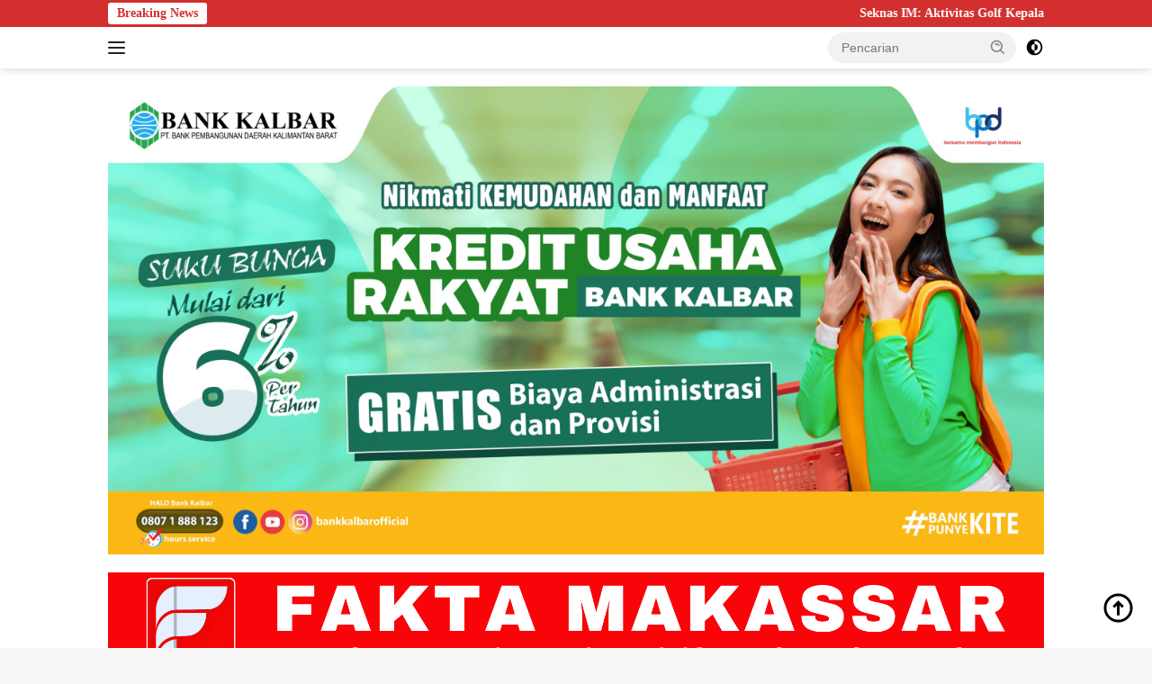

--- FILE ---
content_type: text/html; charset=UTF-8
request_url: http://faktamakassar.id/2024/06/20/peredaran-64-juta-batang-rokok-ilegal-digagalkan-polairud-baharkam-polri/
body_size: 20315
content:
<!doctype html><html lang="id"><head><script data-no-optimize="1">var litespeed_docref=sessionStorage.getItem("litespeed_docref");litespeed_docref&&(Object.defineProperty(document,"referrer",{get:function(){return litespeed_docref}}),sessionStorage.removeItem("litespeed_docref"));</script> <meta charset="UTF-8"><meta name="viewport" content="width=device-width, initial-scale=1"><link rel="profile" href="https://gmpg.org/xfn/11"><meta name='robots' content='index, follow, max-image-preview:large, max-snippet:-1, max-video-preview:-1' /><title>Peredaran 6,4 juta Batang Rokok Ilegal Digagalkan Polairud Baharkam Polri - Fakta Makassar</title><meta name="description" content="Peredaran 6,4 juta batang rokok ilegal dari sebuah truk ekspedisi di wilayah Pelabuhan Bandar Bakau Jaya, Bojonegara, Serang, Banten" /><link rel="canonical" href="https://faktamakassar.id/2024/06/20/peredaran-64-juta-batang-rokok-ilegal-digagalkan-polairud-baharkam-polri/" /><meta property="og:locale" content="id_ID" /><meta property="og:type" content="article" /><meta property="og:title" content="Peredaran 6,4 juta Batang Rokok Ilegal Digagalkan Polairud Baharkam Polri - Fakta Makassar" /><meta property="og:description" content="Peredaran 6,4 juta batang rokok ilegal dari sebuah truk ekspedisi di wilayah Pelabuhan Bandar Bakau Jaya, Bojonegara, Serang, Banten" /><meta property="og:url" content="https://faktamakassar.id/2024/06/20/peredaran-64-juta-batang-rokok-ilegal-digagalkan-polairud-baharkam-polri/" /><meta property="og:site_name" content="Fakta Makassar" /><meta property="article:published_time" content="2024-06-20T11:15:08+00:00" /><meta property="article:modified_time" content="2024-06-20T11:18:03+00:00" /><meta property="og:image" content="https://faktamakassar.id/wp-content/uploads/2024/06/ditpolairudrokokilegal_840x576.jpg" /><meta property="og:image:width" content="840" /><meta property="og:image:height" content="490" /><meta property="og:image:type" content="image/jpeg" /><meta name="author" content="Faisal Danu" /><meta name="twitter:card" content="summary_large_image" /><meta name="twitter:label1" content="Ditulis oleh" /><meta name="twitter:data1" content="Faisal Danu" /><meta name="twitter:label2" content="Estimasi waktu membaca" /><meta name="twitter:data2" content="2 menit" /> <script type="application/ld+json" class="yoast-schema-graph">{"@context":"https://schema.org","@graph":[{"@type":"Article","@id":"https://faktamakassar.id/2024/06/20/peredaran-64-juta-batang-rokok-ilegal-digagalkan-polairud-baharkam-polri/#article","isPartOf":{"@id":"https://faktamakassar.id/2024/06/20/peredaran-64-juta-batang-rokok-ilegal-digagalkan-polairud-baharkam-polri/"},"author":{"name":"Faisal Danu","@id":"http://faktamakassar.id/#/schema/person/3e8e0a21b88d737194b9e8b35452a8a8"},"headline":"Peredaran 6,4 juta Batang Rokok Ilegal Digagalkan Polairud Baharkam Polri","datePublished":"2024-06-20T11:15:08+00:00","dateModified":"2024-06-20T11:18:03+00:00","mainEntityOfPage":{"@id":"https://faktamakassar.id/2024/06/20/peredaran-64-juta-batang-rokok-ilegal-digagalkan-polairud-baharkam-polri/"},"wordCount":248,"commentCount":0,"publisher":{"@id":"http://faktamakassar.id/#organization"},"image":{"@id":"https://faktamakassar.id/2024/06/20/peredaran-64-juta-batang-rokok-ilegal-digagalkan-polairud-baharkam-polri/#primaryimage"},"thumbnailUrl":"http://faktamakassar.id/wp-content/uploads/2024/06/ditpolairudrokokilegal_840x576.jpg","keywords":["rokok ilegal"],"articleSection":["Nasional"],"inLanguage":"id","potentialAction":[{"@type":"CommentAction","name":"Comment","target":["https://faktamakassar.id/2024/06/20/peredaran-64-juta-batang-rokok-ilegal-digagalkan-polairud-baharkam-polri/#respond"]}]},{"@type":"WebPage","@id":"https://faktamakassar.id/2024/06/20/peredaran-64-juta-batang-rokok-ilegal-digagalkan-polairud-baharkam-polri/","url":"https://faktamakassar.id/2024/06/20/peredaran-64-juta-batang-rokok-ilegal-digagalkan-polairud-baharkam-polri/","name":"Peredaran 6,4 juta Batang Rokok Ilegal Digagalkan Polairud Baharkam Polri - Fakta Makassar","isPartOf":{"@id":"http://faktamakassar.id/#website"},"primaryImageOfPage":{"@id":"https://faktamakassar.id/2024/06/20/peredaran-64-juta-batang-rokok-ilegal-digagalkan-polairud-baharkam-polri/#primaryimage"},"image":{"@id":"https://faktamakassar.id/2024/06/20/peredaran-64-juta-batang-rokok-ilegal-digagalkan-polairud-baharkam-polri/#primaryimage"},"thumbnailUrl":"http://faktamakassar.id/wp-content/uploads/2024/06/ditpolairudrokokilegal_840x576.jpg","datePublished":"2024-06-20T11:15:08+00:00","dateModified":"2024-06-20T11:18:03+00:00","description":"Peredaran 6,4 juta batang rokok ilegal dari sebuah truk ekspedisi di wilayah Pelabuhan Bandar Bakau Jaya, Bojonegara, Serang, Banten","breadcrumb":{"@id":"https://faktamakassar.id/2024/06/20/peredaran-64-juta-batang-rokok-ilegal-digagalkan-polairud-baharkam-polri/#breadcrumb"},"inLanguage":"id","potentialAction":[{"@type":"ReadAction","target":["https://faktamakassar.id/2024/06/20/peredaran-64-juta-batang-rokok-ilegal-digagalkan-polairud-baharkam-polri/"]}]},{"@type":"ImageObject","inLanguage":"id","@id":"https://faktamakassar.id/2024/06/20/peredaran-64-juta-batang-rokok-ilegal-digagalkan-polairud-baharkam-polri/#primaryimage","url":"http://faktamakassar.id/wp-content/uploads/2024/06/ditpolairudrokokilegal_840x576.jpg","contentUrl":"http://faktamakassar.id/wp-content/uploads/2024/06/ditpolairudrokokilegal_840x576.jpg","width":840,"height":490,"caption":"Korpolairud Baharkam Polri menggagalkan peredaran 6,4 juta batang rokok ilegal."},{"@type":"BreadcrumbList","@id":"https://faktamakassar.id/2024/06/20/peredaran-64-juta-batang-rokok-ilegal-digagalkan-polairud-baharkam-polri/#breadcrumb","itemListElement":[{"@type":"ListItem","position":1,"name":"Home","item":"http://faktamakassar.id/"},{"@type":"ListItem","position":2,"name":"Peredaran 6,4 juta Batang Rokok Ilegal Digagalkan Polairud Baharkam Polri"}]},{"@type":"WebSite","@id":"http://faktamakassar.id/#website","url":"http://faktamakassar.id/","name":"Fakta Makassar","description":"Membangun Literasi Positif Berdasarkan Fakta","publisher":{"@id":"http://faktamakassar.id/#organization"},"potentialAction":[{"@type":"SearchAction","target":{"@type":"EntryPoint","urlTemplate":"http://faktamakassar.id/?s={search_term_string}"},"query-input":{"@type":"PropertyValueSpecification","valueRequired":true,"valueName":"search_term_string"}}],"inLanguage":"id"},{"@type":"Organization","@id":"http://faktamakassar.id/#organization","name":"Fakta Makassar","url":"http://faktamakassar.id/","logo":{"@type":"ImageObject","inLanguage":"id","@id":"http://faktamakassar.id/#/schema/logo/image/","url":"http://faktamakassar.id/wp-content/uploads/2024/03/20240307_093308_0000.png","contentUrl":"http://faktamakassar.id/wp-content/uploads/2024/03/20240307_093308_0000.png","width":2000,"height":257,"caption":"Fakta Makassar"},"image":{"@id":"http://faktamakassar.id/#/schema/logo/image/"}},{"@type":"Person","@id":"http://faktamakassar.id/#/schema/person/3e8e0a21b88d737194b9e8b35452a8a8","name":"Faisal Danu","image":{"@type":"ImageObject","inLanguage":"id","@id":"http://faktamakassar.id/#/schema/person/image/","url":"https://secure.gravatar.com/avatar/6f3fb3bb5c885f79ec79882798fc82aad17bb1c6d1d417dceac1798f36f93f52?s=96&d=mm&r=g","contentUrl":"https://secure.gravatar.com/avatar/6f3fb3bb5c885f79ec79882798fc82aad17bb1c6d1d417dceac1798f36f93f52?s=96&d=mm&r=g","caption":"Faisal Danu"},"url":"http://faktamakassar.id/author/faisal/"}]}</script> <link rel='dns-prefetch' href='//fonts.googleapis.com' /><link rel='dns-prefetch' href='//www.googletagmanager.com' /><link rel="alternate" type="application/rss+xml" title="Fakta Makassar &raquo; Feed" href="http://faktamakassar.id/feed/" /><link rel="alternate" type="application/rss+xml" title="Fakta Makassar &raquo; Umpan Komentar" href="http://faktamakassar.id/comments/feed/" /><link rel="alternate" type="application/rss+xml" title="Fakta Makassar &raquo; Peredaran 6,4 juta Batang Rokok Ilegal Digagalkan Polairud Baharkam Polri Umpan Komentar" href="http://faktamakassar.id/2024/06/20/peredaran-64-juta-batang-rokok-ilegal-digagalkan-polairud-baharkam-polri/feed/" /><link rel="alternate" title="oEmbed (JSON)" type="application/json+oembed" href="http://faktamakassar.id/wp-json/oembed/1.0/embed?url=http%3A%2F%2Ffaktamakassar.id%2F2024%2F06%2F20%2Fperedaran-64-juta-batang-rokok-ilegal-digagalkan-polairud-baharkam-polri%2F" /><link rel="alternate" title="oEmbed (XML)" type="text/xml+oembed" href="http://faktamakassar.id/wp-json/oembed/1.0/embed?url=http%3A%2F%2Ffaktamakassar.id%2F2024%2F06%2F20%2Fperedaran-64-juta-batang-rokok-ilegal-digagalkan-polairud-baharkam-polri%2F&#038;format=xml" /><link data-optimized="2" rel="stylesheet" href="http://faktamakassar.id/wp-content/litespeed/css/4837ca982f00a33e77dc79e20573d8ef.css?ver=d2f63" /><link rel="https://api.w.org/" href="http://faktamakassar.id/wp-json/" /><link rel="alternate" title="JSON" type="application/json" href="http://faktamakassar.id/wp-json/wp/v2/posts/2146" /><link rel="EditURI" type="application/rsd+xml" title="RSD" href="http://faktamakassar.id/xmlrpc.php?rsd" /><meta name="generator" content="WordPress 6.9" /><link rel='shortlink' href='http://faktamakassar.id/?p=2146' /><meta name="generator" content="Site Kit by Google 1.138.0" /><link rel="pingback" href="http://faktamakassar.id/xmlrpc.php"><link rel="icon" href="http://faktamakassar.id/wp-content/uploads/2024/03/20240307_093109_0000-100x100.png" sizes="32x32" /><link rel="icon" href="http://faktamakassar.id/wp-content/uploads/2024/03/20240307_093109_0000.png" sizes="192x192" /><link rel="apple-touch-icon" href="http://faktamakassar.id/wp-content/uploads/2024/03/20240307_093109_0000.png" /><meta name="msapplication-TileImage" content="http://faktamakassar.id/wp-content/uploads/2024/03/20240307_093109_0000.png" /></head><body class="wp-singular post-template-default single single-post postid-2146 single-format-standard wp-custom-logo wp-embed-responsive wp-theme-wpberita idtheme kentooz">
<a class="skip-link screen-reader-text" href="#primary">Langsung ke konten</a><div id="topnavwrap" class="gmr-topnavwrap clearfix"><div class="gmr-topnotification"><div class="container"><div class="list-flex"><div class="row-flex"><div class="text-marquee">Breaking News</div></div><div class="row-flex wrap-marquee"><div class="marquee">				<a href="http://faktamakassar.id/2025/12/22/seknas-im-aktivitas-golf-kepala-bgn-dadan-hindayana-untuk-penggalangan-dana-bencana/" class="gmr-recent-marquee" title="Seknas IM: Aktivitas Golf Kepala BGN Dadan Hindayana untuk Penggalangan Dana Bencana">Seknas IM: Aktivitas Golf Kepala BGN Dadan Hindayana untuk Penggalangan Dana Bencana</a>
<a href="http://faktamakassar.id/2025/12/22/jembatan-bailey-tiba-di-nagan-raya-target-sepekan-akses-beutong-ateuh-pulih/" class="gmr-recent-marquee" title="Jembatan Bailey Tiba di Nagan Raya, Target Sepekan Akses Beutong Ateuh Pulih">Jembatan Bailey Tiba di Nagan Raya, Target Sepekan Akses Beutong Ateuh Pulih</a>
<a href="http://faktamakassar.id/2025/12/22/pertamina-sulap-fasilitas-rig-gas-bumi-jadi-sumber-listrik-darurat-bagi-korban-banjir-aceh-tamiang/" class="gmr-recent-marquee" title="Pertamina Sulap Fasilitas Rig Gas Bumi Jadi Sumber Listrik Darurat bagi Korban Banjir Aceh Tamiang">Pertamina Sulap Fasilitas Rig Gas Bumi Jadi Sumber Listrik Darurat bagi Korban Banjir Aceh Tamiang</a>
<a href="http://faktamakassar.id/2025/12/22/bea-cukai-lakukan-penataan-ulang-unit-teknis-laboratorium-dan-sarana-operasi/" class="gmr-recent-marquee" title="Bea Cukai Lakukan Penataan Ulang Unit Teknis Laboratorium dan Sarana Operasi">Bea Cukai Lakukan Penataan Ulang Unit Teknis Laboratorium dan Sarana Operasi</a>
<a href="http://faktamakassar.id/2025/12/21/kemenhub-berlakukan-pembatasan-angkutan-barang-24-jam-di-jalan-tol-selama-libur-nataru/" class="gmr-recent-marquee" title="Kemenhub Berlakukan Pembatasan Angkutan Barang 24 Jam di Jalan Tol Selama Libur Nataru">Kemenhub Berlakukan Pembatasan Angkutan Barang 24 Jam di Jalan Tol Selama Libur Nataru</a></div></div></div></div></div><div class="container"><div class="list-flex"><div class="row-flex gmr-navleft">
<a id="gmr-responsive-menu" title="Menu" href="#menus" rel="nofollow"><div class="ktz-i-wrap"><span class="ktz-i"></span><span class="ktz-i"></span><span class="ktz-i"></span></div></a><div class="gmr-logo-mobile"><a class="custom-logo-link" href="http://faktamakassar.id" title="Fakta Makassar" rel="home"><img data-lazyloaded="1" src="[data-uri]" class="custom-logo" data-src="http://faktamakassar.id/wp-content/uploads/2024/03/20240307_093308_0000.png" width="2000" height="257" alt="Fakta Makassar" loading="lazy" /></a></div></div><div class="row-flex gmr-navright"><div class="gmr-table-search"><form method="get" class="gmr-searchform searchform" action="http://faktamakassar.id/">
<input type="text" name="s" id="s" placeholder="Pencarian" />
<input type="hidden" name="post_type" value="post" />
<button type="submit" role="button" class="gmr-search-submit gmr-search-icon">
<svg xmlns="http://www.w3.org/2000/svg" aria-hidden="true" role="img" width="1em" height="1em" preserveAspectRatio="xMidYMid meet" viewBox="0 0 24 24"><path fill="currentColor" d="M10 18a7.952 7.952 0 0 0 4.897-1.688l4.396 4.396l1.414-1.414l-4.396-4.396A7.952 7.952 0 0 0 18 10c0-4.411-3.589-8-8-8s-8 3.589-8 8s3.589 8 8 8zm0-14c3.309 0 6 2.691 6 6s-2.691 6-6 6s-6-2.691-6-6s2.691-6 6-6z"/><path fill="currentColor" d="M11.412 8.586c.379.38.588.882.588 1.414h2a3.977 3.977 0 0 0-1.174-2.828c-1.514-1.512-4.139-1.512-5.652 0l1.412 1.416c.76-.758 2.07-.756 2.826-.002z"/></svg>
</button></form></div>
<a class="darkmode-button topnav-button" title="Mode Gelap" href="#" rel="nofollow"><svg xmlns="http://www.w3.org/2000/svg" aria-hidden="true" role="img" width="1em" height="1em" preserveAspectRatio="xMidYMid meet" viewBox="0 0 24 24"><g fill="currentColor"><path d="M12 16a4 4 0 0 0 0-8v8Z"/><path fill-rule="evenodd" d="M12 2C6.477 2 2 6.477 2 12s4.477 10 10 10s10-4.477 10-10S17.523 2 12 2Zm0 2v4a4 4 0 1 0 0 8v4a8 8 0 1 0 0-16Z" clip-rule="evenodd"/></g></svg></a><div class="gmr-search-btn">
<a id="search-menu-button" class="topnav-button gmr-search-icon" href="#" rel="nofollow"><svg xmlns="http://www.w3.org/2000/svg" aria-hidden="true" role="img" width="1em" height="1em" preserveAspectRatio="xMidYMid meet" viewBox="0 0 24 24"><path fill="none" stroke="currentColor" stroke-linecap="round" stroke-width="2" d="m21 21l-4.486-4.494M19 10.5a8.5 8.5 0 1 1-17 0a8.5 8.5 0 0 1 17 0Z"/></svg></a><div id="search-dropdown-container" class="search-dropdown search"><form method="get" class="gmr-searchform searchform" action="http://faktamakassar.id/">
<input type="text" name="s" id="s" placeholder="Pencarian" />
<button type="submit" class="gmr-search-submit gmr-search-icon"><svg xmlns="http://www.w3.org/2000/svg" aria-hidden="true" role="img" width="1em" height="1em" preserveAspectRatio="xMidYMid meet" viewBox="0 0 24 24"><path fill="currentColor" d="M10 18a7.952 7.952 0 0 0 4.897-1.688l4.396 4.396l1.414-1.414l-4.396-4.396A7.952 7.952 0 0 0 18 10c0-4.411-3.589-8-8-8s-8 3.589-8 8s3.589 8 8 8zm0-14c3.309 0 6 2.691 6 6s-2.691 6-6 6s-6-2.691-6-6s2.691-6 6-6z"/><path fill="currentColor" d="M11.412 8.586c.379.38.588.882.588 1.414h2a3.977 3.977 0 0 0-1.174-2.828c-1.514-1.512-4.139-1.512-5.652 0l1.412 1.416c.76-.758 2.07-.756 2.826-.002z"/></svg></button></form></div></div></div></div></div></div><div id="page" class="site"><header id="masthead" class="site-header"><div class="gmr-verytopbanner text-center"><div class="container"><img data-lazyloaded="1" src="[data-uri]" class="alignnone size-full wp-image-2311" data-src="http://faktamakassar.id/wp-content/uploads/2024/06/IMG_20230711_165856-scaled-1.jpg" alt="" width="2560" height="1280" /></div></div><div class="container"><div class="site-branding"><div class="gmr-logo"><div class="gmr-logo-wrap"><a class="custom-logo-link logolink" href="http://faktamakassar.id" title="Fakta Makassar" rel="home"><img data-lazyloaded="1" src="[data-uri]" class="custom-logo" data-src="http://faktamakassar.id/wp-content/uploads/2024/03/20240307_093308_0000.png" width="2000" height="257" alt="Fakta Makassar" loading="lazy" /></a><div class="close-topnavmenu-wrap"><a id="close-topnavmenu-button" rel="nofollow" href="#"><svg xmlns="http://www.w3.org/2000/svg" aria-hidden="true" role="img" width="1em" height="1em" preserveAspectRatio="xMidYMid meet" viewBox="0 0 32 32"><path fill="currentColor" d="M24 9.4L22.6 8L16 14.6L9.4 8L8 9.4l6.6 6.6L8 22.6L9.4 24l6.6-6.6l6.6 6.6l1.4-1.4l-6.6-6.6L24 9.4z"/></svg></a></div></div></div></div></div></header><div id="main-nav-wrap" class="gmr-mainmenu-wrap"><div class="container"><nav id="main-nav" class="main-navigation gmr-mainmenu"><ul id="primary-menu" class="menu"><li id="menu-item-11" class="menu-item menu-item-type-taxonomy menu-item-object-category current-post-ancestor current-menu-parent current-post-parent menu-item-11"><a href="http://faktamakassar.id/category/nasional/">Nasional</a></li><li id="menu-item-12" class="menu-item menu-item-type-taxonomy menu-item-object-category menu-item-12"><a href="http://faktamakassar.id/category/internasional/">Internasional</a></li><li id="menu-item-13" class="menu-item menu-item-type-taxonomy menu-item-object-category menu-item-13"><a href="http://faktamakassar.id/category/daerah/">Daerah</a></li><li id="menu-item-14" class="menu-item menu-item-type-taxonomy menu-item-object-category menu-item-14"><a href="http://faktamakassar.id/category/lifestyle/">Lifestyle</a></li><li id="menu-item-15" class="menu-item menu-item-type-taxonomy menu-item-object-category menu-item-15"><a href="http://faktamakassar.id/category/olahraga/">Olahraga</a></li><li id="menu-item-16" class="menu-item menu-item-type-taxonomy menu-item-object-category menu-item-16"><a href="http://faktamakassar.id/category/tekno/">Tekno</a></li></ul></nav></div></div><div id="content" class="gmr-content"><div class="container"><div class="row"><main id="primary" class="site-main col-md-8"><article id="post-2146" class="content-single post-2146 post type-post status-publish format-standard has-post-thumbnail hentry category-nasional tag-rokok-ilegal"><div class="breadcrumbs" itemscope itemtype="https://schema.org/BreadcrumbList">
<span class="first-cl" itemprop="itemListElement" itemscope itemtype="https://schema.org/ListItem">
<a itemscope itemtype="https://schema.org/WebPage" itemprop="item" itemid="http://faktamakassar.id/" href="http://faktamakassar.id/"><span itemprop="name">Beranda</span></a>
<span itemprop="position" content="1"></span>
</span>
<span class="separator"></span>
<span class="0-cl" itemprop="itemListElement" itemscope itemtype="http://schema.org/ListItem">
<a itemscope itemtype="https://schema.org/WebPage" itemprop="item" itemid="http://faktamakassar.id/category/nasional/" href="http://faktamakassar.id/category/nasional/"><span itemprop="name">Nasional</span></a>
<span itemprop="position" content="2"></span>
</span>
<span class="separator"></span>
<span class="last-cl" itemscope itemtype="https://schema.org/ListItem">
<span itemprop="name">Peredaran 6,4 juta Batang Rokok Ilegal Digagalkan Polairud Baharkam Polri</span>
<span itemprop="position" content="3"></span>
</span></div><header class="entry-header entry-header-single"><div class="gmr-meta-topic"><strong><span class="cat-links-content"><a href="http://faktamakassar.id/category/nasional/" rel="category tag">Nasional</a></span></strong>&nbsp;&nbsp;</div><h1 class="entry-title"><strong>Peredaran 6,4 juta Batang Rokok Ilegal Digagalkan Polairud Baharkam Polri</strong></h1><div class="list-table clearfix"><div class="table-row"><div class="table-cell gmr-gravatar-metasingle"><a class="url" href="http://faktamakassar.id/author/faisal/" title="Permalink ke: Faisal Danu"><img data-lazyloaded="1" src="[data-uri]" alt='' data-src='https://secure.gravatar.com/avatar/6f3fb3bb5c885f79ec79882798fc82aad17bb1c6d1d417dceac1798f36f93f52?s=32&#038;d=mm&#038;r=g' data-srcset='https://secure.gravatar.com/avatar/6f3fb3bb5c885f79ec79882798fc82aad17bb1c6d1d417dceac1798f36f93f52?s=64&#038;d=mm&#038;r=g 2x' class='avatar avatar-32 photo img-cicle' height='32' width='32' decoding='async'/></a></div><div class="table-cell gmr-content-metasingle"><div class="meta-content gmr-content-metasingle"><span class="author vcard"><a class="url fn n" href="http://faktamakassar.id/author/faisal/" title="Faisal Danu">Faisal Danu</a></span></div><div class="meta-content gmr-content-metasingle"><span class="posted-on"><time class="entry-date published" datetime="2024-06-20T11:15:08+07:00">Juni 20, 2024</time><time class="updated" datetime="2024-06-20T11:18:03+07:00">Juni 20, 2024</time></span></div></div></div></div></header><figure class="post-thumbnail gmr-thumbnail-single">
<img data-lazyloaded="1" src="[data-uri]" width="840" height="490" data-src="http://faktamakassar.id/wp-content/uploads/2024/06/ditpolairudrokokilegal_840x576.jpg" class="attachment-post-thumbnail size-post-thumbnail wp-post-image" alt="" decoding="async" fetchpriority="high" data-srcset="http://faktamakassar.id/wp-content/uploads/2024/06/ditpolairudrokokilegal_840x576.jpg 840w, http://faktamakassar.id/wp-content/uploads/2024/06/ditpolairudrokokilegal_840x576-768x448.jpg 768w" data-sizes="(max-width: 840px) 100vw, 840px" /><figcaption class="wp-caption-text">Korpolairud Baharkam Polri menggagalkan peredaran 6,4 juta batang rokok ilegal.</figcaption></figure><div class="single-wrap"><div class="entry-content entry-content-single clearfix"><p><strong>FAKTA MAKASSAR</strong> &#8211; Peredaran 6,4 juta batang rokok ilegal dari sebuah truk ekspedisi di wilayah Pelabuhan Bandar Bakau Jaya, Bojonegara, Serang, Banten berhasil digagalkan Ditpolair Korpolairud Baharkam Polri pada Minggu 16 Juni 2024.<p>Kasubdit Patroliar Korpolairud Baharkam Polri, Kombes Pol Dadan melalui Komandan Polisi Sanjaya-7017 Capt. Sherly Anggraini mengatakan rokok ilegal tanpa dilekati pita cukai.</p><div class="gmr-banner-insidecontent text-center"><img data-lazyloaded="1" src="[data-uri]" decoding="async" class="alignnone size-full wp-image-2312" data-src="http://faktamakassar.id/wp-content/uploads/2024/06/IMG_20230711_170254-1024x2048-1.jpg" alt="" width="1024" height="2048" data-srcset="http://faktamakassar.id/wp-content/uploads/2024/06/IMG_20230711_170254-1024x2048-1.jpg 1024w, http://faktamakassar.id/wp-content/uploads/2024/06/IMG_20230711_170254-1024x2048-1-768x1536.jpg 768w" data-sizes="(max-width: 1024px) 100vw, 1024px" /></div><p><strong>Baca Juga: <a href="https://faktamakassar.id/2024/06/20/agnez-mo-dilaporkan-ke-bareskrim-polri-ini-pemicunya/">Agnez Mo Dilaporkan ke Bareskrim Polri, Ini Pemicunya</a></strong><p>&#8220;Berawal dari laporan masyarakat tentang dugaan tindak pidana cukai (rokok tanpa dilekati pita cukai) dari Sidoarjo menuju Sumatera menggunakan mobil truk box akan menyebrang melalui pelabuhan Bandar Bakau Jaya,&#8221; jelas Sherly dikutip pada Kamis 20 Juni 2024.<p>Setelah melakukan penggeledahan terhadap truk yang dikemudikan BRG (37), lanjut Sherly, didapati muatan ratusan karton berbagai merek rokok tanpa dilekati pita cukai.<p>Adapun merek tersebut antara lain rokok OK sebanyak 5.776.000 batang, rokok EXTRA sebanyak 416.000 batang, rokok NEO sebanyak 208.000 batang, dan rokok YK sebanyak 16.000 batang.<p>&#8220;Saat diperiksa, mobil tersebut didapati ada muatan 401 karton rokok tanpa dilekati pita cukai yang dikuasai oleh satu orang di dalam mobil tersebut atas nama BRG sebagai pengemudi,&#8221; tuturnya.<p>Menurut Sherly, saat ini terduga dibawa dan diamankan oleh tim sanjaya untuk pemeriksaan lebih lanjut dan kemudian diserahkan kepada pihak kepabeanan bea cukai merak untuk pengembangan lebih lanjut.<p><strong>Baca Juga: <a href="https://faktaaceh.id/2024/06/20/agnez-mo-dilaporkan-ke-bareskrim-polri-ini-pemicunya/">Agnez Mo Dilaporkan ke Bareskrim Polri, Ini Pemicunya</a></strong><p>&#8220;Pelimpahan perkara batang rokok ilegal ke bea cukai merak juga merupakan salah satu bentuk sinergi antar penegak hukum untuk menunjukkan pada masyarakat bahwa aparatur negara bekerja bersama-sama dalam mengamankan wilayah perairan indonesia,&#8221; tukasnya.<div class="gmr-related-post-onlytitle"><div class="related-text-onlytitle">Berita Terkait</div><div class="clearfix"><div class="list-gallery-title"><a href="http://faktamakassar.id/2025/12/22/seknas-im-aktivitas-golf-kepala-bgn-dadan-hindayana-untuk-penggalangan-dana-bencana/" class="recent-title heading-text" title="Seknas IM: Aktivitas Golf Kepala BGN Dadan Hindayana untuk Penggalangan Dana Bencana" rel="bookmark">Seknas IM: Aktivitas Golf Kepala BGN Dadan Hindayana untuk Penggalangan Dana Bencana</a></div><div class="list-gallery-title"><a href="http://faktamakassar.id/2025/12/22/jembatan-bailey-tiba-di-nagan-raya-target-sepekan-akses-beutong-ateuh-pulih/" class="recent-title heading-text" title="Jembatan Bailey Tiba di Nagan Raya, Target Sepekan Akses Beutong Ateuh Pulih" rel="bookmark">Jembatan Bailey Tiba di Nagan Raya, Target Sepekan Akses Beutong Ateuh Pulih</a></div><div class="list-gallery-title"><a href="http://faktamakassar.id/2025/12/22/pertamina-sulap-fasilitas-rig-gas-bumi-jadi-sumber-listrik-darurat-bagi-korban-banjir-aceh-tamiang/" class="recent-title heading-text" title="Pertamina Sulap Fasilitas Rig Gas Bumi Jadi Sumber Listrik Darurat bagi Korban Banjir Aceh Tamiang" rel="bookmark">Pertamina Sulap Fasilitas Rig Gas Bumi Jadi Sumber Listrik Darurat bagi Korban Banjir Aceh Tamiang</a></div><div class="list-gallery-title"><a href="http://faktamakassar.id/2025/12/22/bea-cukai-lakukan-penataan-ulang-unit-teknis-laboratorium-dan-sarana-operasi/" class="recent-title heading-text" title="Bea Cukai Lakukan Penataan Ulang Unit Teknis Laboratorium dan Sarana Operasi" rel="bookmark">Bea Cukai Lakukan Penataan Ulang Unit Teknis Laboratorium dan Sarana Operasi</a></div><div class="list-gallery-title"><a href="http://faktamakassar.id/2025/12/21/kemenhub-berlakukan-pembatasan-angkutan-barang-24-jam-di-jalan-tol-selama-libur-nataru/" class="recent-title heading-text" title="Kemenhub Berlakukan Pembatasan Angkutan Barang 24 Jam di Jalan Tol Selama Libur Nataru" rel="bookmark">Kemenhub Berlakukan Pembatasan Angkutan Barang 24 Jam di Jalan Tol Selama Libur Nataru</a></div><div class="list-gallery-title"><a href="http://faktamakassar.id/2025/12/21/wamentan-sudaryono-pastikan-stok-dan-harga-sapi-hidup-stabil-jelang-nataru/" class="recent-title heading-text" title="Wamentan Sudaryono Pastikan Stok dan Harga Sapi Hidup Stabil Jelang Nataru" rel="bookmark">Wamentan Sudaryono Pastikan Stok dan Harga Sapi Hidup Stabil Jelang Nataru</a></div></div></div><div class="gmr-banner-aftercontent text-center"><div id="a57e40ec230ff3f9c17fadf6ae6b6577"></div></div><footer class="entry-footer entry-footer-single">
<span class="tags-links heading-text"><strong><a href="http://faktamakassar.id/tag/rokok-ilegal/" rel="tag">rokok ilegal</a></strong></span><div class="gmr-cf-metacontent heading-text meta-content"></div></footer></div></div><div class="list-table clearfix"><div class="table-row"><div class="table-cell"><span class="comments-link heading-text"><a href="http://faktamakassar.id/2024/06/20/peredaran-64-juta-batang-rokok-ilegal-digagalkan-polairud-baharkam-polri/#respond"><svg xmlns="http://www.w3.org/2000/svg" aria-hidden="true" role="img" width="1em" height="1em" preserveAspectRatio="xMidYMid meet" viewBox="0 0 16 16"><path fill="#888" d="M3.05 3A2.5 2.5 0 0 1 5.5 1H12a3 3 0 0 1 3 3v4.5a2.5 2.5 0 0 1-2 2.45V11a2 2 0 0 1-2 2H7.16l-2.579 1.842A1 1 0 0 1 3 14.028V13a2 2 0 0 1-2-2V5a2 2 0 0 1 2-2h.05Zm1.035 0H11a2 2 0 0 1 2 2v4.915A1.5 1.5 0 0 0 14 8.5V4a2 2 0 0 0-2-2H5.5a1.5 1.5 0 0 0-1.415 1ZM12 11V5a1 1 0 0 0-1-1H3a1 1 0 0 0-1 1v6a1 1 0 0 0 1 1h1v2.028L6.84 12H11a1 1 0 0 0 1-1Z"/></svg><span class="text-comment">Komentar</span></a></span></div><div class="table-cell gmr-content-share"><ul class="gmr-socialicon-share pull-right"><li class="facebook"><a href="https://www.facebook.com/sharer/sharer.php?u=http%3A%2F%2Ffaktamakassar.id%2F2024%2F06%2F20%2Fperedaran-64-juta-batang-rokok-ilegal-digagalkan-polairud-baharkam-polri%2F" target="_blank" rel="nofollow" title="Facebook Share"><svg xmlns="http://www.w3.org/2000/svg" aria-hidden="true" role="img" width="1em" height="1em" preserveAspectRatio="xMidYMid meet" viewBox="0 0 32 32"><path fill="#4267b2" d="M19.254 2C15.312 2 13 4.082 13 8.826V13H8v5h5v12h5V18h4l1-5h-5V9.672C18 7.885 18.583 7 20.26 7H23V2.205C22.526 2.141 21.145 2 19.254 2z"/></svg></a></li><li class="twitter"><a href="https://twitter.com/intent/tweet?url=http%3A%2F%2Ffaktamakassar.id%2F2024%2F06%2F20%2Fperedaran-64-juta-batang-rokok-ilegal-digagalkan-polairud-baharkam-polri%2F&amp;text=Peredaran%206%2C4%20juta%20Batang%20Rokok%20Ilegal%20Digagalkan%20Polairud%20Baharkam%20Polri" target="_blank" rel="nofollow" title="Tweet Ini"><svg xmlns="http://www.w3.org/2000/svg" width="24" height="24" viewBox="0 0 24 24"><path fill="currentColor" d="M18.205 2.25h3.308l-7.227 8.26l8.502 11.24H16.13l-5.214-6.817L4.95 21.75H1.64l7.73-8.835L1.215 2.25H8.04l4.713 6.231l5.45-6.231Zm-1.161 17.52h1.833L7.045 4.126H5.078L17.044 19.77Z"/></svg></a></li><li class="pin"><a href="https://pinterest.com/pin/create/button/?url=http%3A%2F%2Ffaktamakassar.id%2F2024%2F06%2F20%2Fperedaran-64-juta-batang-rokok-ilegal-digagalkan-polairud-baharkam-polri%2F&amp;desciption=Peredaran%206%2C4%20juta%20Batang%20Rokok%20Ilegal%20Digagalkan%20Polairud%20Baharkam%20Polri&amp;media=http%3A%2F%2Ffaktamakassar.id%2Fwp-content%2Fuploads%2F2024%2F06%2Fditpolairudrokokilegal_840x576.jpg" target="_blank" rel="nofollow" title="Tweet Ini"><svg xmlns="http://www.w3.org/2000/svg" aria-hidden="true" role="img" width="1em" height="1em" preserveAspectRatio="xMidYMid meet" viewBox="0 0 32 32"><path fill="#e60023" d="M16.75.406C10.337.406 4 4.681 4 11.6c0 4.4 2.475 6.9 3.975 6.9c.619 0 .975-1.725.975-2.212c0-.581-1.481-1.819-1.481-4.238c0-5.025 3.825-8.588 8.775-8.588c4.256 0 7.406 2.419 7.406 6.863c0 3.319-1.331 9.544-5.644 9.544c-1.556 0-2.888-1.125-2.888-2.737c0-2.363 1.65-4.65 1.65-7.088c0-4.137-5.869-3.387-5.869 1.613c0 1.05.131 2.212.6 3.169c-.863 3.713-2.625 9.244-2.625 13.069c0 1.181.169 2.344.281 3.525c.212.238.106.213.431.094c3.15-4.313 3.038-5.156 4.463-10.8c.769 1.463 2.756 2.25 4.331 2.25c6.637 0 9.619-6.469 9.619-12.3c0-6.206-5.363-10.256-11.25-10.256z"/></svg></a></li><li class="telegram"><a href="https://t.me/share/url?url=http%3A%2F%2Ffaktamakassar.id%2F2024%2F06%2F20%2Fperedaran-64-juta-batang-rokok-ilegal-digagalkan-polairud-baharkam-polri%2F&amp;text=Peredaran%206%2C4%20juta%20Batang%20Rokok%20Ilegal%20Digagalkan%20Polairud%20Baharkam%20Polri" target="_blank" rel="nofollow" title="Telegram Share"><svg xmlns="http://www.w3.org/2000/svg" aria-hidden="true" role="img" width="1em" height="1em" preserveAspectRatio="xMidYMid meet" viewBox="0 0 15 15"><path fill="none" stroke="#08c" stroke-linejoin="round" d="m14.5 1.5l-14 5l4 2l6-4l-4 5l6 4l2-12Z"/></svg></a></li><li class="whatsapp"><a href="https://api.whatsapp.com/send?text=Peredaran%206%2C4%20juta%20Batang%20Rokok%20Ilegal%20Digagalkan%20Polairud%20Baharkam%20Polri http%3A%2F%2Ffaktamakassar.id%2F2024%2F06%2F20%2Fperedaran-64-juta-batang-rokok-ilegal-digagalkan-polairud-baharkam-polri%2F" target="_blank" rel="nofollow" title="Kirim Ke WhatsApp"><svg xmlns="http://www.w3.org/2000/svg" aria-hidden="true" role="img" width="1em" height="1em" preserveAspectRatio="xMidYMid meet" viewBox="0 0 32 32"><path fill="#25d366" d="M23.328 19.177c-.401-.203-2.354-1.156-2.719-1.292c-.365-.13-.63-.198-.896.203c-.26.391-1.026 1.286-1.26 1.547s-.464.281-.859.104c-.401-.203-1.682-.62-3.203-1.984c-1.188-1.057-1.979-2.359-2.214-2.76c-.234-.396-.026-.62.172-.818c.182-.182.401-.458.604-.698c.193-.24.255-.401.396-.661c.13-.281.063-.5-.036-.698s-.896-2.161-1.229-2.943c-.318-.776-.651-.677-.896-.677c-.229-.021-.495-.021-.76-.021s-.698.099-1.063.479c-.365.401-1.396 1.359-1.396 3.297c0 1.943 1.427 3.823 1.625 4.104c.203.26 2.807 4.26 6.802 5.979c.953.401 1.693.641 2.271.839c.953.302 1.823.26 2.51.161c.76-.125 2.354-.964 2.688-1.901c.339-.943.339-1.724.24-1.901c-.099-.182-.359-.281-.76-.458zM16.083 29h-.021c-2.365 0-4.703-.641-6.745-1.839l-.479-.286l-5 1.302l1.344-4.865l-.323-.5a13.166 13.166 0 0 1-2.021-7.01c0-7.26 5.943-13.182 13.255-13.182c3.542 0 6.865 1.38 9.365 3.88a13.058 13.058 0 0 1 3.88 9.323C29.328 23.078 23.39 29 16.088 29zM27.359 4.599C24.317 1.661 20.317 0 16.062 0C7.286 0 .14 7.115.135 15.859c0 2.792.729 5.516 2.125 7.927L0 32l8.448-2.203a16.13 16.13 0 0 0 7.615 1.932h.005c8.781 0 15.927-7.115 15.932-15.865c0-4.234-1.651-8.219-4.661-11.214z"/></svg></a></li></ul></div></div></div><div class="gmr-related-post"><h3 class="related-text">Baca Juga</h3><div class="wpberita-list-gallery clearfix"><div class="list-gallery related-gallery"><a href="http://faktamakassar.id/2025/12/22/seknas-im-aktivitas-golf-kepala-bgn-dadan-hindayana-untuk-penggalangan-dana-bencana/" class="post-thumbnail" aria-hidden="true" tabindex="-1" title="Seknas IM: Aktivitas Golf Kepala BGN Dadan Hindayana untuk Penggalangan Dana Bencana" rel="bookmark"><img data-lazyloaded="1" src="[data-uri]" width="250" height="140" data-src="http://faktamakassar.id/wp-content/uploads/2025/12/Screenshot-2025-12-22-142210-250x140.png" class="attachment-medium-new size-medium-new wp-post-image" alt="" decoding="async" data-srcset="http://faktamakassar.id/wp-content/uploads/2025/12/Screenshot-2025-12-22-142210-250x140.png 250w, http://faktamakassar.id/wp-content/uploads/2025/12/Screenshot-2025-12-22-142210-400x225.png 400w" data-sizes="(max-width: 250px) 100vw, 250px" /></a><div class="list-gallery-title"><a href="http://faktamakassar.id/2025/12/22/seknas-im-aktivitas-golf-kepala-bgn-dadan-hindayana-untuk-penggalangan-dana-bencana/" class="recent-title heading-text" title="Seknas IM: Aktivitas Golf Kepala BGN Dadan Hindayana untuk Penggalangan Dana Bencana" rel="bookmark">Seknas IM: Aktivitas Golf Kepala BGN Dadan Hindayana untuk Penggalangan Dana Bencana</a></div></div><div class="list-gallery related-gallery"><a href="http://faktamakassar.id/2025/12/22/jembatan-bailey-tiba-di-nagan-raya-target-sepekan-akses-beutong-ateuh-pulih/" class="post-thumbnail" aria-hidden="true" tabindex="-1" title="Jembatan Bailey Tiba di Nagan Raya, Target Sepekan Akses Beutong Ateuh Pulih" rel="bookmark"><img data-lazyloaded="1" src="[data-uri]" width="250" height="140" data-src="http://faktamakassar.id/wp-content/uploads/2025/12/Screenshot-2025-12-22-141202-250x140.png" class="attachment-medium-new size-medium-new wp-post-image" alt="" decoding="async" data-srcset="http://faktamakassar.id/wp-content/uploads/2025/12/Screenshot-2025-12-22-141202-250x140.png 250w, http://faktamakassar.id/wp-content/uploads/2025/12/Screenshot-2025-12-22-141202-400x225.png 400w" data-sizes="(max-width: 250px) 100vw, 250px" /></a><div class="list-gallery-title"><a href="http://faktamakassar.id/2025/12/22/jembatan-bailey-tiba-di-nagan-raya-target-sepekan-akses-beutong-ateuh-pulih/" class="recent-title heading-text" title="Jembatan Bailey Tiba di Nagan Raya, Target Sepekan Akses Beutong Ateuh Pulih" rel="bookmark">Jembatan Bailey Tiba di Nagan Raya, Target Sepekan Akses Beutong Ateuh Pulih</a></div></div><div class="list-gallery related-gallery"><a href="http://faktamakassar.id/2025/12/22/pertamina-sulap-fasilitas-rig-gas-bumi-jadi-sumber-listrik-darurat-bagi-korban-banjir-aceh-tamiang/" class="post-thumbnail" aria-hidden="true" tabindex="-1" title="Pertamina Sulap Fasilitas Rig Gas Bumi Jadi Sumber Listrik Darurat bagi Korban Banjir Aceh Tamiang" rel="bookmark"><img data-lazyloaded="1" src="[data-uri]" width="250" height="140" data-src="http://faktamakassar.id/wp-content/uploads/2025/12/Screenshot-2025-12-22-140320-250x140.png" class="attachment-medium-new size-medium-new wp-post-image" alt="" decoding="async" data-srcset="http://faktamakassar.id/wp-content/uploads/2025/12/Screenshot-2025-12-22-140320-250x140.png 250w, http://faktamakassar.id/wp-content/uploads/2025/12/Screenshot-2025-12-22-140320-400x225.png 400w" data-sizes="(max-width: 250px) 100vw, 250px" /></a><div class="list-gallery-title"><a href="http://faktamakassar.id/2025/12/22/pertamina-sulap-fasilitas-rig-gas-bumi-jadi-sumber-listrik-darurat-bagi-korban-banjir-aceh-tamiang/" class="recent-title heading-text" title="Pertamina Sulap Fasilitas Rig Gas Bumi Jadi Sumber Listrik Darurat bagi Korban Banjir Aceh Tamiang" rel="bookmark">Pertamina Sulap Fasilitas Rig Gas Bumi Jadi Sumber Listrik Darurat bagi Korban Banjir Aceh Tamiang</a></div></div><div class="list-gallery related-gallery"><a href="http://faktamakassar.id/2025/12/22/bea-cukai-lakukan-penataan-ulang-unit-teknis-laboratorium-dan-sarana-operasi/" class="post-thumbnail" aria-hidden="true" tabindex="-1" title="Bea Cukai Lakukan Penataan Ulang Unit Teknis Laboratorium dan Sarana Operasi" rel="bookmark"><img data-lazyloaded="1" src="[data-uri]" width="250" height="140" data-src="http://faktamakassar.id/wp-content/uploads/2025/12/Screenshot-2025-12-22-135425-250x140.png" class="attachment-medium-new size-medium-new wp-post-image" alt="" decoding="async" data-srcset="http://faktamakassar.id/wp-content/uploads/2025/12/Screenshot-2025-12-22-135425-250x140.png 250w, http://faktamakassar.id/wp-content/uploads/2025/12/Screenshot-2025-12-22-135425-400x225.png 400w" data-sizes="(max-width: 250px) 100vw, 250px" /></a><div class="list-gallery-title"><a href="http://faktamakassar.id/2025/12/22/bea-cukai-lakukan-penataan-ulang-unit-teknis-laboratorium-dan-sarana-operasi/" class="recent-title heading-text" title="Bea Cukai Lakukan Penataan Ulang Unit Teknis Laboratorium dan Sarana Operasi" rel="bookmark">Bea Cukai Lakukan Penataan Ulang Unit Teknis Laboratorium dan Sarana Operasi</a></div></div><div class="list-gallery related-gallery"><a href="http://faktamakassar.id/2025/12/21/kemenhub-berlakukan-pembatasan-angkutan-barang-24-jam-di-jalan-tol-selama-libur-nataru/" class="post-thumbnail" aria-hidden="true" tabindex="-1" title="Kemenhub Berlakukan Pembatasan Angkutan Barang 24 Jam di Jalan Tol Selama Libur Nataru" rel="bookmark"><img data-lazyloaded="1" src="[data-uri]" width="250" height="140" data-src="http://faktamakassar.id/wp-content/uploads/2025/12/Screenshot-2025-12-21-213333-250x140.png" class="attachment-medium-new size-medium-new wp-post-image" alt="" decoding="async" data-srcset="http://faktamakassar.id/wp-content/uploads/2025/12/Screenshot-2025-12-21-213333-250x140.png 250w, http://faktamakassar.id/wp-content/uploads/2025/12/Screenshot-2025-12-21-213333-400x225.png 400w" data-sizes="(max-width: 250px) 100vw, 250px" /></a><div class="list-gallery-title"><a href="http://faktamakassar.id/2025/12/21/kemenhub-berlakukan-pembatasan-angkutan-barang-24-jam-di-jalan-tol-selama-libur-nataru/" class="recent-title heading-text" title="Kemenhub Berlakukan Pembatasan Angkutan Barang 24 Jam di Jalan Tol Selama Libur Nataru" rel="bookmark">Kemenhub Berlakukan Pembatasan Angkutan Barang 24 Jam di Jalan Tol Selama Libur Nataru</a></div></div><div class="list-gallery related-gallery"><a href="http://faktamakassar.id/2025/12/21/wamentan-sudaryono-pastikan-stok-dan-harga-sapi-hidup-stabil-jelang-nataru/" class="post-thumbnail" aria-hidden="true" tabindex="-1" title="Wamentan Sudaryono Pastikan Stok dan Harga Sapi Hidup Stabil Jelang Nataru" rel="bookmark"><img data-lazyloaded="1" src="[data-uri]" width="250" height="140" data-src="http://faktamakassar.id/wp-content/uploads/2025/12/Screenshot-2025-12-21-210951-250x140.png" class="attachment-medium-new size-medium-new wp-post-image" alt="" decoding="async" data-srcset="http://faktamakassar.id/wp-content/uploads/2025/12/Screenshot-2025-12-21-210951-250x140.png 250w, http://faktamakassar.id/wp-content/uploads/2025/12/Screenshot-2025-12-21-210951-400x225.png 400w" data-sizes="(max-width: 250px) 100vw, 250px" /></a><div class="list-gallery-title"><a href="http://faktamakassar.id/2025/12/21/wamentan-sudaryono-pastikan-stok-dan-harga-sapi-hidup-stabil-jelang-nataru/" class="recent-title heading-text" title="Wamentan Sudaryono Pastikan Stok dan Harga Sapi Hidup Stabil Jelang Nataru" rel="bookmark">Wamentan Sudaryono Pastikan Stok dan Harga Sapi Hidup Stabil Jelang Nataru</a></div></div></div></div><div class="gmr-related-post"><h3 class="related-text first-relatedtext">Rekomendasi untuk kamu</h3><div class="wpberita-list-gallery clearfix"><div class="list-gallery related-gallery third-gallery"><a href="http://faktamakassar.id/2025/12/22/seknas-im-aktivitas-golf-kepala-bgn-dadan-hindayana-untuk-penggalangan-dana-bencana/" class="post-thumbnail" aria-hidden="true" tabindex="-1" title="Seknas IM: Aktivitas Golf Kepala BGN Dadan Hindayana untuk Penggalangan Dana Bencana" rel="bookmark"><img data-lazyloaded="1" src="[data-uri]" width="400" height="225" data-src="http://faktamakassar.id/wp-content/uploads/2025/12/Screenshot-2025-12-22-142210-400x225.png" class="attachment-large size-large wp-post-image" alt="" decoding="async" data-srcset="http://faktamakassar.id/wp-content/uploads/2025/12/Screenshot-2025-12-22-142210-400x225.png 400w, http://faktamakassar.id/wp-content/uploads/2025/12/Screenshot-2025-12-22-142210-250x140.png 250w" data-sizes="(max-width: 400px) 100vw, 400px" /></a><div class="list-gallery-title"><a href="http://faktamakassar.id/2025/12/22/seknas-im-aktivitas-golf-kepala-bgn-dadan-hindayana-untuk-penggalangan-dana-bencana/" class="recent-title heading-text" title="Seknas IM: Aktivitas Golf Kepala BGN Dadan Hindayana untuk Penggalangan Dana Bencana" rel="bookmark">Seknas IM: Aktivitas Golf Kepala BGN Dadan Hindayana untuk Penggalangan Dana Bencana</a></div><div class="entry-content entry-content-archive"><p>Faktamakassar.id, NASIONAL &#8211; Ketua Umum Sekretariat Nasional Indonesia Maju (Seknas IM), Monisyah, memberikan klarifikasi terkait&#8230;</p></div></div><div class="list-gallery related-gallery third-gallery"><a href="http://faktamakassar.id/2025/12/22/jembatan-bailey-tiba-di-nagan-raya-target-sepekan-akses-beutong-ateuh-pulih/" class="post-thumbnail" aria-hidden="true" tabindex="-1" title="Jembatan Bailey Tiba di Nagan Raya, Target Sepekan Akses Beutong Ateuh Pulih" rel="bookmark"><img data-lazyloaded="1" src="[data-uri]" width="400" height="225" data-src="http://faktamakassar.id/wp-content/uploads/2025/12/Screenshot-2025-12-22-141202-400x225.png" class="attachment-large size-large wp-post-image" alt="" decoding="async" data-srcset="http://faktamakassar.id/wp-content/uploads/2025/12/Screenshot-2025-12-22-141202-400x225.png 400w, http://faktamakassar.id/wp-content/uploads/2025/12/Screenshot-2025-12-22-141202-250x140.png 250w" data-sizes="(max-width: 400px) 100vw, 400px" /></a><div class="list-gallery-title"><a href="http://faktamakassar.id/2025/12/22/jembatan-bailey-tiba-di-nagan-raya-target-sepekan-akses-beutong-ateuh-pulih/" class="recent-title heading-text" title="Jembatan Bailey Tiba di Nagan Raya, Target Sepekan Akses Beutong Ateuh Pulih" rel="bookmark">Jembatan Bailey Tiba di Nagan Raya, Target Sepekan Akses Beutong Ateuh Pulih</a></div><div class="entry-content entry-content-archive"><p>Faktamakassar.id, NASIONAL &#8211; Pemerintah Kabupaten Nagan Raya, Provinsi Aceh, memastikan bantuan infrastruktur darurat dari Kementerian&#8230;</p></div></div><div class="list-gallery related-gallery third-gallery"><a href="http://faktamakassar.id/2025/12/22/pertamina-sulap-fasilitas-rig-gas-bumi-jadi-sumber-listrik-darurat-bagi-korban-banjir-aceh-tamiang/" class="post-thumbnail" aria-hidden="true" tabindex="-1" title="Pertamina Sulap Fasilitas Rig Gas Bumi Jadi Sumber Listrik Darurat bagi Korban Banjir Aceh Tamiang" rel="bookmark"><img data-lazyloaded="1" src="[data-uri]" width="400" height="225" data-src="http://faktamakassar.id/wp-content/uploads/2025/12/Screenshot-2025-12-22-140320-400x225.png" class="attachment-large size-large wp-post-image" alt="" decoding="async" data-srcset="http://faktamakassar.id/wp-content/uploads/2025/12/Screenshot-2025-12-22-140320-400x225.png 400w, http://faktamakassar.id/wp-content/uploads/2025/12/Screenshot-2025-12-22-140320-250x140.png 250w" data-sizes="(max-width: 400px) 100vw, 400px" /></a><div class="list-gallery-title"><a href="http://faktamakassar.id/2025/12/22/pertamina-sulap-fasilitas-rig-gas-bumi-jadi-sumber-listrik-darurat-bagi-korban-banjir-aceh-tamiang/" class="recent-title heading-text" title="Pertamina Sulap Fasilitas Rig Gas Bumi Jadi Sumber Listrik Darurat bagi Korban Banjir Aceh Tamiang" rel="bookmark">Pertamina Sulap Fasilitas Rig Gas Bumi Jadi Sumber Listrik Darurat bagi Korban Banjir Aceh Tamiang</a></div><div class="entry-content entry-content-archive"><p>Faktamakassar.id, NASIONAL &#8211; PT Pertamina (Persero) mengambil langkah responsif dalam membantu penanganan bencana di Aceh&#8230;.</p></div></div><div class="list-gallery related-gallery third-gallery"><a href="http://faktamakassar.id/2025/12/22/bea-cukai-lakukan-penataan-ulang-unit-teknis-laboratorium-dan-sarana-operasi/" class="post-thumbnail" aria-hidden="true" tabindex="-1" title="Bea Cukai Lakukan Penataan Ulang Unit Teknis Laboratorium dan Sarana Operasi" rel="bookmark"><img data-lazyloaded="1" src="[data-uri]" width="400" height="225" data-src="http://faktamakassar.id/wp-content/uploads/2025/12/Screenshot-2025-12-22-135425-400x225.png" class="attachment-large size-large wp-post-image" alt="" decoding="async" data-srcset="http://faktamakassar.id/wp-content/uploads/2025/12/Screenshot-2025-12-22-135425-400x225.png 400w, http://faktamakassar.id/wp-content/uploads/2025/12/Screenshot-2025-12-22-135425-250x140.png 250w" data-sizes="(max-width: 400px) 100vw, 400px" /></a><div class="list-gallery-title"><a href="http://faktamakassar.id/2025/12/22/bea-cukai-lakukan-penataan-ulang-unit-teknis-laboratorium-dan-sarana-operasi/" class="recent-title heading-text" title="Bea Cukai Lakukan Penataan Ulang Unit Teknis Laboratorium dan Sarana Operasi" rel="bookmark">Bea Cukai Lakukan Penataan Ulang Unit Teknis Laboratorium dan Sarana Operasi</a></div><div class="entry-content entry-content-archive"><p>Faktamakassar.id, NASIONAL &#8211; Direktorat Jenderal Bea dan Cukai (DJBC) resmi melakukan penataan ulang unit teknis&#8230;</p></div></div><div class="list-gallery related-gallery third-gallery"><a href="http://faktamakassar.id/2025/12/21/kemenhub-berlakukan-pembatasan-angkutan-barang-24-jam-di-jalan-tol-selama-libur-nataru/" class="post-thumbnail" aria-hidden="true" tabindex="-1" title="Kemenhub Berlakukan Pembatasan Angkutan Barang 24 Jam di Jalan Tol Selama Libur Nataru" rel="bookmark"><img data-lazyloaded="1" src="[data-uri]" width="400" height="225" data-src="http://faktamakassar.id/wp-content/uploads/2025/12/Screenshot-2025-12-21-213333-400x225.png" class="attachment-large size-large wp-post-image" alt="" decoding="async" data-srcset="http://faktamakassar.id/wp-content/uploads/2025/12/Screenshot-2025-12-21-213333-400x225.png 400w, http://faktamakassar.id/wp-content/uploads/2025/12/Screenshot-2025-12-21-213333-250x140.png 250w" data-sizes="(max-width: 400px) 100vw, 400px" /></a><div class="list-gallery-title"><a href="http://faktamakassar.id/2025/12/21/kemenhub-berlakukan-pembatasan-angkutan-barang-24-jam-di-jalan-tol-selama-libur-nataru/" class="recent-title heading-text" title="Kemenhub Berlakukan Pembatasan Angkutan Barang 24 Jam di Jalan Tol Selama Libur Nataru" rel="bookmark">Kemenhub Berlakukan Pembatasan Angkutan Barang 24 Jam di Jalan Tol Selama Libur Nataru</a></div><div class="entry-content entry-content-archive"><p>Faktamakassar.id, NASIONAL &#8211; Kementerian Perhubungan (Kemenhub) memutuskan untuk memberlakukan kebijakan pembatasan angkutan barang secara penuh&#8230;</p></div></div><div class="list-gallery related-gallery third-gallery"><a href="http://faktamakassar.id/2025/12/21/wamentan-sudaryono-pastikan-stok-dan-harga-sapi-hidup-stabil-jelang-nataru/" class="post-thumbnail" aria-hidden="true" tabindex="-1" title="Wamentan Sudaryono Pastikan Stok dan Harga Sapi Hidup Stabil Jelang Nataru" rel="bookmark"><img data-lazyloaded="1" src="[data-uri]" width="400" height="225" data-src="http://faktamakassar.id/wp-content/uploads/2025/12/Screenshot-2025-12-21-210951-400x225.png" class="attachment-large size-large wp-post-image" alt="" decoding="async" data-srcset="http://faktamakassar.id/wp-content/uploads/2025/12/Screenshot-2025-12-21-210951-400x225.png 400w, http://faktamakassar.id/wp-content/uploads/2025/12/Screenshot-2025-12-21-210951-250x140.png 250w" data-sizes="(max-width: 400px) 100vw, 400px" /></a><div class="list-gallery-title"><a href="http://faktamakassar.id/2025/12/21/wamentan-sudaryono-pastikan-stok-dan-harga-sapi-hidup-stabil-jelang-nataru/" class="recent-title heading-text" title="Wamentan Sudaryono Pastikan Stok dan Harga Sapi Hidup Stabil Jelang Nataru" rel="bookmark">Wamentan Sudaryono Pastikan Stok dan Harga Sapi Hidup Stabil Jelang Nataru</a></div><div class="entry-content entry-content-archive"><p>Faktamakassar.id, NASIONAL &#8211; Wakil Menteri Pertanian (Wamentan) Sudaryono menjamin ketersediaan stok serta stabilitas harga sapi&#8230;</p></div></div></div></div></article><div id="comments" class="comments-area"><div id="respond" class="comment-respond"><h3 id="reply-title" class="comment-reply-title">Tinggalkan Balasan <small><a rel="nofollow" id="cancel-comment-reply-link" href="/2024/06/20/peredaran-64-juta-batang-rokok-ilegal-digagalkan-polairud-baharkam-polri/#respond" style="display:none;">Batalkan balasan</a></small></h3><form action="http://faktamakassar.id/wp-comments-post.php" method="post" id="commentform" class="comment-form"><p class="comment-notes"><span id="email-notes">Alamat email Anda tidak akan dipublikasikan.</span> <span class="required-field-message">Ruas yang wajib ditandai <span class="required">*</span></span></p><p class="comment-form-comment"><textarea id="comment" name="comment" cols="45" rows="5" placeholder="Komentar" aria-required="true"></textarea></p><p class="comment-form-author"><input id="author" name="author" type="text" value="" placeholder="Nama*" size="30" aria-required='true' /></p><p class="comment-form-email"><input id="email" name="email" type="text" value="" placeholder="Email*" size="30" aria-required='true' /></p><p class="comment-form-url"><input id="url" name="url" type="text" value="" placeholder="Situs" size="30" /></p><p class="comment-form-cookies-consent"><input id="wp-comment-cookies-consent" name="wp-comment-cookies-consent" type="checkbox" value="yes" /> <label for="wp-comment-cookies-consent">Simpan nama, email, dan situs web saya pada peramban ini untuk komentar saya berikutnya.</label></p><p class="form-submit"><input name="submit" type="submit" id="submit" class="submit" value="Kirim Komentar" /> <input type='hidden' name='comment_post_ID' value='2146' id='comment_post_ID' />
<input type='hidden' name='comment_parent' id='comment_parent' value='0' /></p></form></div></div></main><aside id="secondary" class="widget-area col-md-4 pos-sticky"><section id="wpberita-popular-3" class="widget wpberita-popular"><div class="page-header"><h3 class="widget-title">Berita Terpopuler</h3></div><ul class="wpberita-list-widget"><li class="clearfix"><div class="rp-number pull-left heading-text">1</div><div class="recent-content numberstyle"><div class="meta-content"><span class="posted-on"><time class="entry-date published updated" datetime="2025-01-26T15:11:59+07:00">Januari 26, 2025</time></span><span class="count-text">0 Komentar</span></div><a class="recent-title heading-text" href="http://faktamakassar.id/2025/01/26/ini-lima-manfaat-dahsyat-konsumsi-buah-manggis-4/" title="Ini Lima Manfaat Dahsyat Konsumsi Buah Manggis" rel="bookmark">Ini Lima Manfaat Dahsyat Konsumsi Buah Manggis</a></div></li><li class="clearfix"><div class="rp-number pull-left heading-text">2</div><div class="recent-content numberstyle"><div class="meta-content"><span class="posted-on"><time class="entry-date published updated" datetime="2023-10-15T11:54:17+07:00">Oktober 15, 2023</time></span><span class="count-text">0 Komentar</span></div><a class="recent-title heading-text" href="http://faktamakassar.id/2023/10/15/rahmad-satria-cup-season-2-2023-kembali-digelar-ajang-kompetisi-sepak-bola-se-kalbar/" title="Rahmad Satria Cup Season 2 2023 Kembali Digelar, Ajang Kompetisi Sepak Bola Se-Kalbar" rel="bookmark">Rahmad Satria Cup Season 2 2023 Kembali Digelar, Ajang Kompetisi Sepak Bola Se-Kalbar</a></div></li><li class="clearfix"><div class="rp-number pull-left heading-text">3</div><div class="recent-content numberstyle"><div class="meta-content"><span class="posted-on"><time class="entry-date published updated" datetime="2023-10-15T12:04:43+07:00">Oktober 15, 2023</time></span><span class="count-text">0 Komentar</span></div><a class="recent-title heading-text" href="http://faktamakassar.id/2023/10/15/ginza-junior-tumbang-di-rahmad-satria-cup-season-2-wajok-sport-unggul-5-3/" title="Ginza Junior Tumbang di Rahmad Satria Cup Season 2, Wajok Sport Unggul 5-3" rel="bookmark">Ginza Junior Tumbang di Rahmad Satria Cup Season 2, Wajok Sport Unggul 5-3</a></div></li><li class="clearfix"><div class="rp-number pull-left heading-text">4</div><div class="recent-content numberstyle"><div class="meta-content"><span class="posted-on"><time class="entry-date published updated" datetime="2023-10-16T11:46:02+07:00">Oktober 16, 2023</time></span><span class="count-text">0 Komentar</span></div><a class="recent-title heading-text" href="http://faktamakassar.id/2023/10/16/atmosfer-luar-biasa-di-rahmad-satria-cup-season-2-hn-sport-bungkam-kpt-5-0/" title="Atmosfer Luar Biasa di Rahmad Satria Cup Season 2, HN Sport Bungkam KPT 5-0" rel="bookmark">Atmosfer Luar Biasa di Rahmad Satria Cup Season 2, HN Sport Bungkam KPT 5-0</a></div></li><li class="clearfix"><div class="rp-number pull-left heading-text">5</div><div class="recent-content numberstyle"><div class="meta-content"><span class="posted-on"><time class="entry-date published updated" datetime="2023-10-16T12:46:07+07:00">Oktober 16, 2023</time></span><span class="count-text">0 Komentar</span></div><a class="recent-title heading-text" href="http://faktamakassar.id/2023/10/16/jadwal-pertandingan-rahmad-satria-cup-season-2-selasa-17-oktober-2023/" title="Jadwal Pertandingan Rahmad Satria Cup Season 2, Selasa 17 Oktober 2023" rel="bookmark">Jadwal Pertandingan Rahmad Satria Cup Season 2, Selasa 17 Oktober 2023</a></div></li><li class="clearfix"><div class="rp-number pull-left heading-text">6</div><div class="recent-content numberstyle"><div class="meta-content"><span class="posted-on"><time class="entry-date published updated" datetime="2023-10-16T12:54:18+07:00">Oktober 16, 2023</time></span><span class="count-text">0 Komentar</span></div><a class="recent-title heading-text" href="http://faktamakassar.id/2023/10/16/drama-seru-di-rahmad-satria-cup-season-2-shalsabila-fc-menang-tipis-2-1-atas-pontura-fc/" title="Drama Seru di Rahmad Satria Cup Season 2: Shalsabila FC Menang Tipis 2-1 atas Pontura FC" rel="bookmark">Drama Seru di Rahmad Satria Cup Season 2: Shalsabila FC Menang Tipis 2-1 atas Pontura FC</a></div></li></ul></section><section id="wpberita-rp-3" class="widget wpberita-recent"><div class="box-widget"><div class="page-header"><h3 class="widget-title">Olahraga</h3></div><ul class="wpberita-rp-widget"><li class="clearfix">
<a class="post-thumbnail big-thumb" href="http://faktamakassar.id/2025/12/22/seknas-im-aktivitas-golf-kepala-bgn-dadan-hindayana-untuk-penggalangan-dana-bencana/" title="Seknas IM: Aktivitas Golf Kepala BGN Dadan Hindayana untuk Penggalangan Dana Bencana" aria-hidden="true" tabindex="-1">
<img data-lazyloaded="1" src="[data-uri]" width="400" height="225" data-src="http://faktamakassar.id/wp-content/uploads/2025/12/Screenshot-2025-12-22-142210-400x225.png" class="attachment-large size-large wp-post-image" alt="Seknas IM: Aktivitas Golf Kepala BGN Dadan Hindayana untuk Penggalangan Dana Bencana" decoding="async" data-srcset="http://faktamakassar.id/wp-content/uploads/2025/12/Screenshot-2025-12-22-142210-400x225.png 400w, http://faktamakassar.id/wp-content/uploads/2025/12/Screenshot-2025-12-22-142210-250x140.png 250w" data-sizes="(max-width: 400px) 100vw, 400px" />									</a><div class="recent-content "><div class="meta-content"><span class="posted-on"><time class="entry-date published updated" datetime="2025-12-22T14:23:17+07:00">Desember 22, 2025</time></span></div><a class="recent-title heading-text" href="http://faktamakassar.id/2025/12/22/seknas-im-aktivitas-golf-kepala-bgn-dadan-hindayana-untuk-penggalangan-dana-bencana/" title="Seknas IM: Aktivitas Golf Kepala BGN Dadan Hindayana untuk Penggalangan Dana Bencana" rel="bookmark">Seknas IM: Aktivitas Golf Kepala BGN Dadan Hindayana untuk Penggalangan Dana Bencana</a></div></li><li class="clearfix">
<a class="post-thumbnail pull-left" href="http://faktamakassar.id/2025/12/22/jembatan-bailey-tiba-di-nagan-raya-target-sepekan-akses-beutong-ateuh-pulih/" title="Jembatan Bailey Tiba di Nagan Raya, Target Sepekan Akses Beutong Ateuh Pulih" aria-hidden="true" tabindex="-1">
<img data-lazyloaded="1" src="[data-uri]" width="100" height="100" data-src="http://faktamakassar.id/wp-content/uploads/2025/12/Screenshot-2025-12-22-141202-100x100.png" class="attachment-thumbnail size-thumbnail wp-post-image" alt="Jembatan Bailey Tiba di Nagan Raya, Target Sepekan Akses Beutong Ateuh Pulih" decoding="async" />										</a><div class="recent-content  has-thumbnail"><div class="meta-content"><span class="posted-on"><time class="entry-date published updated" datetime="2025-12-22T14:14:35+07:00">Desember 22, 2025</time></span></div><a class="recent-title heading-text" href="http://faktamakassar.id/2025/12/22/jembatan-bailey-tiba-di-nagan-raya-target-sepekan-akses-beutong-ateuh-pulih/" title="Jembatan Bailey Tiba di Nagan Raya, Target Sepekan Akses Beutong Ateuh Pulih" rel="bookmark">Jembatan Bailey Tiba di Nagan Raya, Target Sepekan Akses Beutong Ateuh Pulih</a></div></li><li class="clearfix">
<a class="post-thumbnail pull-left" href="http://faktamakassar.id/2025/12/22/pertamina-sulap-fasilitas-rig-gas-bumi-jadi-sumber-listrik-darurat-bagi-korban-banjir-aceh-tamiang/" title="Pertamina Sulap Fasilitas Rig Gas Bumi Jadi Sumber Listrik Darurat bagi Korban Banjir Aceh Tamiang" aria-hidden="true" tabindex="-1">
<img data-lazyloaded="1" src="[data-uri]" width="100" height="100" data-src="http://faktamakassar.id/wp-content/uploads/2025/12/Screenshot-2025-12-22-140320-100x100.png" class="attachment-thumbnail size-thumbnail wp-post-image" alt="Pertamina Sulap Fasilitas Rig Gas Bumi Jadi Sumber Listrik Darurat bagi Korban Banjir Aceh Tamiang" decoding="async" />										</a><div class="recent-content  has-thumbnail"><div class="meta-content"><span class="posted-on"><time class="entry-date published updated" datetime="2025-12-22T14:04:32+07:00">Desember 22, 2025</time></span></div><a class="recent-title heading-text" href="http://faktamakassar.id/2025/12/22/pertamina-sulap-fasilitas-rig-gas-bumi-jadi-sumber-listrik-darurat-bagi-korban-banjir-aceh-tamiang/" title="Pertamina Sulap Fasilitas Rig Gas Bumi Jadi Sumber Listrik Darurat bagi Korban Banjir Aceh Tamiang" rel="bookmark">Pertamina Sulap Fasilitas Rig Gas Bumi Jadi Sumber Listrik Darurat bagi Korban Banjir Aceh Tamiang</a></div></li><li class="clearfix">
<a class="post-thumbnail pull-left" href="http://faktamakassar.id/2025/12/22/bea-cukai-lakukan-penataan-ulang-unit-teknis-laboratorium-dan-sarana-operasi/" title="Bea Cukai Lakukan Penataan Ulang Unit Teknis Laboratorium dan Sarana Operasi" aria-hidden="true" tabindex="-1">
<img data-lazyloaded="1" src="[data-uri]" width="100" height="100" data-src="http://faktamakassar.id/wp-content/uploads/2025/12/Screenshot-2025-12-22-135425-100x100.png" class="attachment-thumbnail size-thumbnail wp-post-image" alt="Bea Cukai Lakukan Penataan Ulang Unit Teknis Laboratorium dan Sarana Operasi" decoding="async" />										</a><div class="recent-content  has-thumbnail"><div class="meta-content"><span class="posted-on"><time class="entry-date published updated" datetime="2025-12-22T13:55:29+07:00">Desember 22, 2025</time></span></div><a class="recent-title heading-text" href="http://faktamakassar.id/2025/12/22/bea-cukai-lakukan-penataan-ulang-unit-teknis-laboratorium-dan-sarana-operasi/" title="Bea Cukai Lakukan Penataan Ulang Unit Teknis Laboratorium dan Sarana Operasi" rel="bookmark">Bea Cukai Lakukan Penataan Ulang Unit Teknis Laboratorium dan Sarana Operasi</a></div></li><li class="clearfix">
<a class="post-thumbnail pull-left" href="http://faktamakassar.id/2025/12/21/kemenhub-berlakukan-pembatasan-angkutan-barang-24-jam-di-jalan-tol-selama-libur-nataru/" title="Kemenhub Berlakukan Pembatasan Angkutan Barang 24 Jam di Jalan Tol Selama Libur Nataru" aria-hidden="true" tabindex="-1">
<img data-lazyloaded="1" src="[data-uri]" width="100" height="100" data-src="http://faktamakassar.id/wp-content/uploads/2025/12/Screenshot-2025-12-21-213333-100x100.png" class="attachment-thumbnail size-thumbnail wp-post-image" alt="Kemenhub Berlakukan Pembatasan Angkutan Barang 24 Jam di Jalan Tol Selama Libur Nataru" decoding="async" />										</a><div class="recent-content  has-thumbnail"><div class="meta-content"><span class="posted-on"><time class="entry-date published updated" datetime="2025-12-21T21:36:05+07:00">Desember 21, 2025</time></span></div><a class="recent-title heading-text" href="http://faktamakassar.id/2025/12/21/kemenhub-berlakukan-pembatasan-angkutan-barang-24-jam-di-jalan-tol-selama-libur-nataru/" title="Kemenhub Berlakukan Pembatasan Angkutan Barang 24 Jam di Jalan Tol Selama Libur Nataru" rel="bookmark">Kemenhub Berlakukan Pembatasan Angkutan Barang 24 Jam di Jalan Tol Selama Libur Nataru</a></div></li><li class="clearfix">
<a class="post-thumbnail pull-left" href="http://faktamakassar.id/2025/12/21/wamentan-sudaryono-pastikan-stok-dan-harga-sapi-hidup-stabil-jelang-nataru/" title="Wamentan Sudaryono Pastikan Stok dan Harga Sapi Hidup Stabil Jelang Nataru" aria-hidden="true" tabindex="-1">
<img data-lazyloaded="1" src="[data-uri]" width="100" height="100" data-src="http://faktamakassar.id/wp-content/uploads/2025/12/Screenshot-2025-12-21-210951-100x100.png" class="attachment-thumbnail size-thumbnail wp-post-image" alt="Wamentan Sudaryono Pastikan Stok dan Harga Sapi Hidup Stabil Jelang Nataru" decoding="async" />										</a><div class="recent-content  has-thumbnail"><div class="meta-content"><span class="posted-on"><time class="entry-date published updated" datetime="2025-12-21T21:13:02+07:00">Desember 21, 2025</time></span></div><a class="recent-title heading-text" href="http://faktamakassar.id/2025/12/21/wamentan-sudaryono-pastikan-stok-dan-harga-sapi-hidup-stabil-jelang-nataru/" title="Wamentan Sudaryono Pastikan Stok dan Harga Sapi Hidup Stabil Jelang Nataru" rel="bookmark">Wamentan Sudaryono Pastikan Stok dan Harga Sapi Hidup Stabil Jelang Nataru</a></div></li></ul></div></section></aside></div></div></div><footer id="colophon" class="site-footer"><div class="container"><div class="site-info"><div class="gmr-footer-logo">
<a href="http://faktamakassar.id" class="custom-footerlogo-link" title="Fakta Makassar"><img data-lazyloaded="1" src="[data-uri]" width="500" height="500" data-src="http://faktamakassar.id/wp-content/uploads/2024/03/20240307_093109_0000.png" alt="Fakta Makassar" title="Fakta Makassar" loading="lazy" /></a></div><div class="gmr-social-icons"><ul class="social-icon"><li><a href="#" title="Facebook" class="facebook notrename" target="_blank" rel="nofollow"><svg xmlns="http://www.w3.org/2000/svg" xmlns:xlink="http://www.w3.org/1999/xlink" aria-hidden="true" focusable="false" width="1em" height="1em" style="vertical-align: -0.125em;-ms-transform: rotate(360deg); -webkit-transform: rotate(360deg); transform: rotate(360deg);" preserveAspectRatio="xMidYMid meet" viewBox="0 0 24 24"><path d="M13 9h4.5l-.5 2h-4v9h-2v-9H7V9h4V7.128c0-1.783.186-2.43.534-3.082a3.635 3.635 0 0 1 1.512-1.512C13.698 2.186 14.345 2 16.128 2c.522 0 .98.05 1.372.15V4h-1.372c-1.324 0-1.727.078-2.138.298c-.304.162-.53.388-.692.692c-.22.411-.298.814-.298 2.138V9z" fill="#888888"/><rect x="0" y="0" width="24" height="24" fill="rgba(0, 0, 0, 0)" /></svg></a></li><li><a href="#" title="Instagram" class="instagram notrename" target="_blank" rel="nofollow"><svg xmlns="http://www.w3.org/2000/svg" xmlns:xlink="http://www.w3.org/1999/xlink" aria-hidden="true" focusable="false" width="1em" height="1em" style="vertical-align: -0.125em;-ms-transform: rotate(360deg); -webkit-transform: rotate(360deg); transform: rotate(360deg);" preserveAspectRatio="xMidYMid meet" viewBox="0 0 256 256"><path d="M128 80a48 48 0 1 0 48 48a48.054 48.054 0 0 0-48-48zm0 80a32 32 0 1 1 32-32a32.036 32.036 0 0 1-32 32zm44-132H84a56.064 56.064 0 0 0-56 56v88a56.064 56.064 0 0 0 56 56h88a56.064 56.064 0 0 0 56-56V84a56.064 56.064 0 0 0-56-56zm40 144a40.045 40.045 0 0 1-40 40H84a40.045 40.045 0 0 1-40-40V84a40.045 40.045 0 0 1 40-40h88a40.045 40.045 0 0 1 40 40zm-20-96a12 12 0 1 1-12-12a12 12 0 0 1 12 12z" fill="#888888"/><rect x="0" y="0" width="256" height="256" fill="rgba(0, 0, 0, 0)" /></svg></a></li><li><a href="#" title="Youtube" class="youtube notrename" target="_blank" rel="nofollow"><svg xmlns="http://www.w3.org/2000/svg" xmlns:xlink="http://www.w3.org/1999/xlink" aria-hidden="true" focusable="false" width="1em" height="1em" style="vertical-align: -0.125em;-ms-transform: rotate(360deg); -webkit-transform: rotate(360deg); transform: rotate(360deg);" preserveAspectRatio="xMidYMid meet" viewBox="0 0 24 24"><path d="M19.606 6.995c-.076-.298-.292-.523-.539-.592C18.63 6.28 16.5 6 12 6s-6.628.28-7.069.403c-.244.068-.46.293-.537.592C4.285 7.419 4 9.196 4 12s.285 4.58.394 5.006c.076.297.292.522.538.59C5.372 17.72 7.5 18 12 18s6.629-.28 7.069-.403c.244-.068.46-.293.537-.592C19.715 16.581 20 14.8 20 12s-.285-4.58-.394-5.005zm1.937-.497C22 8.28 22 12 22 12s0 3.72-.457 5.502c-.254.985-.997 1.76-1.938 2.022C17.896 20 12 20 12 20s-5.893 0-7.605-.476c-.945-.266-1.687-1.04-1.938-2.022C2 15.72 2 12 2 12s0-3.72.457-5.502c.254-.985.997-1.76 1.938-2.022C6.107 4 12 4 12 4s5.896 0 7.605.476c.945.266 1.687 1.04 1.938 2.022zM10 15.5v-7l6 3.5l-6 3.5z" fill="#888888"/><rect x="0" y="0" width="24" height="24" fill="rgba(0, 0, 0, 0)" /></svg></a></li><li><a href="#" title="WhatsApp" class="whatsapp notrename" target="_blank" rel="nofollow"><svg xmlns="http://www.w3.org/2000/svg" xmlns:xlink="http://www.w3.org/1999/xlink" aria-hidden="true" focusable="false" width="1em" height="1em" style="vertical-align: -0.125em;-ms-transform: rotate(360deg); -webkit-transform: rotate(360deg); transform: rotate(360deg);" preserveAspectRatio="xMidYMid meet" viewBox="0 0 512 512"><path d="M414.73 97.1A222.14 222.14 0 0 0 256.94 32C134 32 33.92 131.58 33.87 254a220.61 220.61 0 0 0 29.78 111L32 480l118.25-30.87a223.63 223.63 0 0 0 106.6 27h.09c122.93 0 223-99.59 223.06-222A220.18 220.18 0 0 0 414.73 97.1zM256.94 438.66h-.08a185.75 185.75 0 0 1-94.36-25.72l-6.77-4l-70.17 18.32l18.73-68.09l-4.41-7A183.46 183.46 0 0 1 71.53 254c0-101.73 83.21-184.5 185.48-184.5a185 185 0 0 1 185.33 184.64c-.04 101.74-83.21 184.52-185.4 184.52zm101.69-138.19c-5.57-2.78-33-16.2-38.08-18.05s-8.83-2.78-12.54 2.78s-14.4 18-17.65 21.75s-6.5 4.16-12.07 1.38s-23.54-8.63-44.83-27.53c-16.57-14.71-27.75-32.87-31-38.42s-.35-8.56 2.44-11.32c2.51-2.49 5.57-6.48 8.36-9.72s3.72-5.56 5.57-9.26s.93-6.94-.46-9.71s-12.54-30.08-17.18-41.19c-4.53-10.82-9.12-9.35-12.54-9.52c-3.25-.16-7-.2-10.69-.2a20.53 20.53 0 0 0-14.86 6.94c-5.11 5.56-19.51 19-19.51 46.28s20 53.68 22.76 57.38s39.3 59.73 95.21 83.76a323.11 323.11 0 0 0 31.78 11.68c13.35 4.22 25.5 3.63 35.1 2.2c10.71-1.59 33-13.42 37.63-26.38s4.64-24.06 3.25-26.37s-5.11-3.71-10.69-6.48z" fill-rule="evenodd" fill="#888888"/><rect x="0" y="0" width="512" height="512" fill="rgba(0, 0, 0, 0)" /></svg></a></li><li><a href="#" title="TikTok" class="tiktok notrename" target="_blank" rel="nofollow"><svg xmlns="http://www.w3.org/2000/svg" xmlns:xlink="http://www.w3.org/1999/xlink" aria-hidden="true" role="img" width="1em" height="1em" preserveAspectRatio="xMidYMid meet" viewBox="0 0 24 24"><path d="M16.6 5.82s.51.5 0 0A4.278 4.278 0 0 1 15.54 3h-3.09v12.4a2.592 2.592 0 0 1-2.59 2.5c-1.42 0-2.6-1.16-2.6-2.6c0-1.72 1.66-3.01 3.37-2.48V9.66c-3.45-.46-6.47 2.22-6.47 5.64c0 3.33 2.76 5.7 5.69 5.7c3.14 0 5.69-2.55 5.69-5.7V9.01a7.35 7.35 0 0 0 4.3 1.38V7.3s-1.88.09-3.24-1.48z" fill="currentColor"/></svg></a></li></ul></div></div><div class="heading-text text-center"><div class="footer-menu"><ul id="menu-footer-menu" class="menu"><li id="menu-item-3061" class="menu-item menu-item-type-custom menu-item-object-custom menu-item-3061"><a href="https://faktakalbar.id/">Fakta Kalbar</a></li><li id="menu-item-3062" class="menu-item menu-item-type-custom menu-item-object-custom menu-item-3062"><a href="https://faktanasional.net/">Fakta Nasional</a></li><li id="menu-item-3063" class="menu-item menu-item-type-custom menu-item-object-custom menu-item-3063"><a href="https://faktaikn.id/">Fakta IKN</a></li><li id="menu-item-3064" class="menu-item menu-item-type-custom menu-item-object-custom menu-item-3064"><a href="https://faktaaceh.id/">Fakta Aceh</a></li><li id="menu-item-3065" class="menu-item menu-item-type-custom menu-item-object-custom menu-item-3065"><a href="https://faktapapua.id/">Fakta Papua</a></li><li id="menu-item-3066" class="menu-item menu-item-type-custom menu-item-object-custom menu-item-3066"><a href="https://faktapapuabarat.id/">Fakta Papua Barat</a></li><li id="menu-item-3067" class="menu-item menu-item-type-custom menu-item-object-custom menu-item-3067"><a href="https://faktabandung.id/">Fakta Bandung</a></li><li id="menu-item-3068" class="menu-item menu-item-type-custom menu-item-object-custom menu-item-3068"><a href="https://faktajateng.id/">Fakta Jateng</a></li><li id="menu-item-3069" class="menu-item menu-item-type-custom menu-item-object-custom menu-item-3069"><a href="https://faktajatim.id/">Fakta Jatim</a></li><li id="menu-item-3070" class="menu-item menu-item-type-custom menu-item-object-custom menu-item-3070"><a href="https://faktabatam.id/">Fakta Batam</a></li><li id="menu-item-3071" class="menu-item menu-item-type-custom menu-item-object-custom menu-item-3071"><a href="https://faktamedan.id/">Fakta Medan</a></li><li id="menu-item-3072" class="menu-item menu-item-type-custom menu-item-object-custom menu-item-3072"><a href="https://faktakalsel.id/">Fakta Kalsel</a></li><li id="menu-item-3073" class="menu-item menu-item-type-custom menu-item-object-custom menu-item-3073"><a href="https://faktakalteng.id/">Fakta Kalteng</a></li><li id="menu-item-3074" class="menu-item menu-item-type-custom menu-item-object-custom menu-item-3074"><a href="https://faktabali.id/">Fakta Bali</a></li><li id="menu-item-3075" class="menu-item menu-item-type-custom menu-item-object-custom menu-item-3075"><a href="https://faktajambi.net/">Fakta Jambi</a></li><li id="menu-item-3076" class="menu-item menu-item-type-custom menu-item-object-custom menu-item-3076"><a href="https://faktaserang.id/">Fakta Serang</a></li><li id="menu-item-3077" class="menu-item menu-item-type-custom menu-item-object-custom menu-item-3077"><a href="https://faktalampung.id/">Fakta Lampung</a></li><li id="menu-item-3078" class="menu-item menu-item-type-custom menu-item-object-custom menu-item-3078"><a href="https://faktapadang.id/">Fakta Padang</a></li><li id="menu-item-3079" class="menu-item menu-item-type-custom menu-item-object-custom menu-item-3079"><a href="https://faktamaluku.id/">Fakta Maluku</a></li><li id="menu-item-3080" class="menu-item menu-item-type-custom menu-item-object-custom menu-item-3080"><a href="https://faktakendari.id/">Fakta Kendari</a></li><li id="menu-item-3081" class="menu-item menu-item-type-custom menu-item-object-custom menu-item-3081"><a href="https://faktababel.id/">Fakta Babel</a></li><li id="menu-item-3082" class="menu-item menu-item-type-custom menu-item-object-custom menu-item-3082"><a href="https://faktapalembang.id/">Fakta Palembang</a></li><li id="menu-item-3083" class="menu-item menu-item-type-custom menu-item-object-custom menu-item-3083"><a href="https://faktamanado.id/">Fakta Manado</a></li><li id="menu-item-3084" class="menu-item menu-item-type-custom menu-item-object-custom menu-item-3084"><a href="https://faktapalu.id/">Fakta Palu</a></li><li id="menu-item-3085" class="menu-item menu-item-type-custom menu-item-object-custom menu-item-3085"><a href="https://faktaambon.id/">Fakta Ambon</a></li><li id="menu-item-3086" class="menu-item menu-item-type-custom menu-item-object-custom menu-item-3086"><a href="https://faktayogyakarta.id/">Fakta Yogyakarta</a></li><li id="menu-item-3087" class="menu-item menu-item-type-custom menu-item-object-custom menu-item-3087"><a href="https://faktariau.id/">Fakta Riau</a></li><li id="menu-item-3088" class="menu-item menu-item-type-custom menu-item-object-custom menu-item-3088"><a href="https://faktanatuna.id/">Fakta Natuna</a></li><li id="menu-item-26" class="menu-item menu-item-type-post_type menu-item-object-page menu-item-26"><a href="http://faktamakassar.id/disclaimer/">Disclaimer</a></li><li id="menu-item-27" class="menu-item menu-item-type-post_type menu-item-object-page menu-item-27"><a href="http://faktamakassar.id/kode-etik/">Kode Etik</a></li><li id="menu-item-28" class="menu-item menu-item-type-post_type menu-item-object-page menu-item-28"><a href="http://faktamakassar.id/redaksi/">Redaksi</a></li><li id="menu-item-29" class="menu-item menu-item-type-post_type menu-item-object-page menu-item-29"><a href="http://faktamakassar.id/pedoman-media-siber/">Pedoman Media Siber</a></li></ul></div>Fakta Makassar @2024</div></div></footer></div><nav id="side-nav" class="gmr-sidemenu"><ul id="primary-menu" class="menu"><li class="menu-item menu-item-type-taxonomy menu-item-object-category current-post-ancestor current-menu-parent current-post-parent menu-item-11"><a href="http://faktamakassar.id/category/nasional/">Nasional</a></li><li class="menu-item menu-item-type-taxonomy menu-item-object-category menu-item-12"><a href="http://faktamakassar.id/category/internasional/">Internasional</a></li><li class="menu-item menu-item-type-taxonomy menu-item-object-category menu-item-13"><a href="http://faktamakassar.id/category/daerah/">Daerah</a></li><li class="menu-item menu-item-type-taxonomy menu-item-object-category menu-item-14"><a href="http://faktamakassar.id/category/lifestyle/">Lifestyle</a></li><li class="menu-item menu-item-type-taxonomy menu-item-object-category menu-item-15"><a href="http://faktamakassar.id/category/olahraga/">Olahraga</a></li><li class="menu-item menu-item-type-taxonomy menu-item-object-category menu-item-16"><a href="http://faktamakassar.id/category/tekno/">Tekno</a></li></ul></nav><div class="gmr-ontop gmr-hide"><svg xmlns="http://www.w3.org/2000/svg" xmlns:xlink="http://www.w3.org/1999/xlink" aria-hidden="true" role="img" width="1em" height="1em" preserveAspectRatio="xMidYMid meet" viewBox="0 0 24 24"><g fill="none"><path d="M14.829 11.948l1.414-1.414L12 6.29l-4.243 4.243l1.415 1.414L11 10.12v7.537h2V10.12l1.829 1.828z" fill="currentColor"/><path fill-rule="evenodd" clip-rule="evenodd" d="M19.778 4.222c-4.296-4.296-11.26-4.296-15.556 0c-4.296 4.296-4.296 11.26 0 15.556c4.296 4.296 11.26 4.296 15.556 0c4.296-4.296 4.296-11.26 0-15.556zm-1.414 1.414A9 9 0 1 0 5.636 18.364A9 9 0 0 0 18.364 5.636z" fill="currentColor"/></g></svg></div> <script type="speculationrules">{"prefetch":[{"source":"document","where":{"and":[{"href_matches":"/*"},{"not":{"href_matches":["/wp-*.php","/wp-admin/*","/wp-content/uploads/*","/wp-content/*","/wp-content/plugins/*","/wp-content/themes/wpberita/*","/*\\?(.+)"]}},{"not":{"selector_matches":"a[rel~=\"nofollow\"]"}},{"not":{"selector_matches":".no-prefetch, .no-prefetch a"}}]},"eagerness":"conservative"}]}</script> <script id="wp-emoji-settings" type="application/json">{"baseUrl":"https://s.w.org/images/core/emoji/17.0.2/72x72/","ext":".png","svgUrl":"https://s.w.org/images/core/emoji/17.0.2/svg/","svgExt":".svg","source":{"concatemoji":"http://faktamakassar.id/wp-includes/js/wp-emoji-release.min.js?ver=6.9"}}</script> <script type="module">/*! This file is auto-generated */
const a=JSON.parse(document.getElementById("wp-emoji-settings").textContent),o=(window._wpemojiSettings=a,"wpEmojiSettingsSupports"),s=["flag","emoji"];function i(e){try{var t={supportTests:e,timestamp:(new Date).valueOf()};sessionStorage.setItem(o,JSON.stringify(t))}catch(e){}}function c(e,t,n){e.clearRect(0,0,e.canvas.width,e.canvas.height),e.fillText(t,0,0);t=new Uint32Array(e.getImageData(0,0,e.canvas.width,e.canvas.height).data);e.clearRect(0,0,e.canvas.width,e.canvas.height),e.fillText(n,0,0);const a=new Uint32Array(e.getImageData(0,0,e.canvas.width,e.canvas.height).data);return t.every((e,t)=>e===a[t])}function p(e,t){e.clearRect(0,0,e.canvas.width,e.canvas.height),e.fillText(t,0,0);var n=e.getImageData(16,16,1,1);for(let e=0;e<n.data.length;e++)if(0!==n.data[e])return!1;return!0}function u(e,t,n,a){switch(t){case"flag":return n(e,"\ud83c\udff3\ufe0f\u200d\u26a7\ufe0f","\ud83c\udff3\ufe0f\u200b\u26a7\ufe0f")?!1:!n(e,"\ud83c\udde8\ud83c\uddf6","\ud83c\udde8\u200b\ud83c\uddf6")&&!n(e,"\ud83c\udff4\udb40\udc67\udb40\udc62\udb40\udc65\udb40\udc6e\udb40\udc67\udb40\udc7f","\ud83c\udff4\u200b\udb40\udc67\u200b\udb40\udc62\u200b\udb40\udc65\u200b\udb40\udc6e\u200b\udb40\udc67\u200b\udb40\udc7f");case"emoji":return!a(e,"\ud83e\u1fac8")}return!1}function f(e,t,n,a){let r;const o=(r="undefined"!=typeof WorkerGlobalScope&&self instanceof WorkerGlobalScope?new OffscreenCanvas(300,150):document.createElement("canvas")).getContext("2d",{willReadFrequently:!0}),s=(o.textBaseline="top",o.font="600 32px Arial",{});return e.forEach(e=>{s[e]=t(o,e,n,a)}),s}function r(e){var t=document.createElement("script");t.src=e,t.defer=!0,document.head.appendChild(t)}a.supports={everything:!0,everythingExceptFlag:!0},new Promise(t=>{let n=function(){try{var e=JSON.parse(sessionStorage.getItem(o));if("object"==typeof e&&"number"==typeof e.timestamp&&(new Date).valueOf()<e.timestamp+604800&&"object"==typeof e.supportTests)return e.supportTests}catch(e){}return null}();if(!n){if("undefined"!=typeof Worker&&"undefined"!=typeof OffscreenCanvas&&"undefined"!=typeof URL&&URL.createObjectURL&&"undefined"!=typeof Blob)try{var e="postMessage("+f.toString()+"("+[JSON.stringify(s),u.toString(),c.toString(),p.toString()].join(",")+"));",a=new Blob([e],{type:"text/javascript"});const r=new Worker(URL.createObjectURL(a),{name:"wpTestEmojiSupports"});return void(r.onmessage=e=>{i(n=e.data),r.terminate(),t(n)})}catch(e){}i(n=f(s,u,c,p))}t(n)}).then(e=>{for(const n in e)a.supports[n]=e[n],a.supports.everything=a.supports.everything&&a.supports[n],"flag"!==n&&(a.supports.everythingExceptFlag=a.supports.everythingExceptFlag&&a.supports[n]);var t;a.supports.everythingExceptFlag=a.supports.everythingExceptFlag&&!a.supports.flag,a.supports.everything||((t=a.source||{}).concatemoji?r(t.concatemoji):t.wpemoji&&t.twemoji&&(r(t.twemoji),r(t.wpemoji)))});
//# sourceURL=http://faktamakassar.id/wp-includes/js/wp-emoji-loader.min.js</script> <script data-no-optimize="1">window.lazyLoadOptions=Object.assign({},{threshold:300},window.lazyLoadOptions||{});!function(t,e){"object"==typeof exports&&"undefined"!=typeof module?module.exports=e():"function"==typeof define&&define.amd?define(e):(t="undefined"!=typeof globalThis?globalThis:t||self).LazyLoad=e()}(this,function(){"use strict";function e(){return(e=Object.assign||function(t){for(var e=1;e<arguments.length;e++){var n,a=arguments[e];for(n in a)Object.prototype.hasOwnProperty.call(a,n)&&(t[n]=a[n])}return t}).apply(this,arguments)}function o(t){return e({},at,t)}function l(t,e){return t.getAttribute(gt+e)}function c(t){return l(t,vt)}function s(t,e){return function(t,e,n){e=gt+e;null!==n?t.setAttribute(e,n):t.removeAttribute(e)}(t,vt,e)}function i(t){return s(t,null),0}function r(t){return null===c(t)}function u(t){return c(t)===_t}function d(t,e,n,a){t&&(void 0===a?void 0===n?t(e):t(e,n):t(e,n,a))}function f(t,e){et?t.classList.add(e):t.className+=(t.className?" ":"")+e}function _(t,e){et?t.classList.remove(e):t.className=t.className.replace(new RegExp("(^|\\s+)"+e+"(\\s+|$)")," ").replace(/^\s+/,"").replace(/\s+$/,"")}function g(t){return t.llTempImage}function v(t,e){!e||(e=e._observer)&&e.unobserve(t)}function b(t,e){t&&(t.loadingCount+=e)}function p(t,e){t&&(t.toLoadCount=e)}function n(t){for(var e,n=[],a=0;e=t.children[a];a+=1)"SOURCE"===e.tagName&&n.push(e);return n}function h(t,e){(t=t.parentNode)&&"PICTURE"===t.tagName&&n(t).forEach(e)}function a(t,e){n(t).forEach(e)}function m(t){return!!t[lt]}function E(t){return t[lt]}function I(t){return delete t[lt]}function y(e,t){var n;m(e)||(n={},t.forEach(function(t){n[t]=e.getAttribute(t)}),e[lt]=n)}function L(a,t){var o;m(a)&&(o=E(a),t.forEach(function(t){var e,n;e=a,(t=o[n=t])?e.setAttribute(n,t):e.removeAttribute(n)}))}function k(t,e,n){f(t,e.class_loading),s(t,st),n&&(b(n,1),d(e.callback_loading,t,n))}function A(t,e,n){n&&t.setAttribute(e,n)}function O(t,e){A(t,rt,l(t,e.data_sizes)),A(t,it,l(t,e.data_srcset)),A(t,ot,l(t,e.data_src))}function w(t,e,n){var a=l(t,e.data_bg_multi),o=l(t,e.data_bg_multi_hidpi);(a=nt&&o?o:a)&&(t.style.backgroundImage=a,n=n,f(t=t,(e=e).class_applied),s(t,dt),n&&(e.unobserve_completed&&v(t,e),d(e.callback_applied,t,n)))}function x(t,e){!e||0<e.loadingCount||0<e.toLoadCount||d(t.callback_finish,e)}function M(t,e,n){t.addEventListener(e,n),t.llEvLisnrs[e]=n}function N(t){return!!t.llEvLisnrs}function z(t){if(N(t)){var e,n,a=t.llEvLisnrs;for(e in a){var o=a[e];n=e,o=o,t.removeEventListener(n,o)}delete t.llEvLisnrs}}function C(t,e,n){var a;delete t.llTempImage,b(n,-1),(a=n)&&--a.toLoadCount,_(t,e.class_loading),e.unobserve_completed&&v(t,n)}function R(i,r,c){var l=g(i)||i;N(l)||function(t,e,n){N(t)||(t.llEvLisnrs={});var a="VIDEO"===t.tagName?"loadeddata":"load";M(t,a,e),M(t,"error",n)}(l,function(t){var e,n,a,o;n=r,a=c,o=u(e=i),C(e,n,a),f(e,n.class_loaded),s(e,ut),d(n.callback_loaded,e,a),o||x(n,a),z(l)},function(t){var e,n,a,o;n=r,a=c,o=u(e=i),C(e,n,a),f(e,n.class_error),s(e,ft),d(n.callback_error,e,a),o||x(n,a),z(l)})}function T(t,e,n){var a,o,i,r,c;t.llTempImage=document.createElement("IMG"),R(t,e,n),m(c=t)||(c[lt]={backgroundImage:c.style.backgroundImage}),i=n,r=l(a=t,(o=e).data_bg),c=l(a,o.data_bg_hidpi),(r=nt&&c?c:r)&&(a.style.backgroundImage='url("'.concat(r,'")'),g(a).setAttribute(ot,r),k(a,o,i)),w(t,e,n)}function G(t,e,n){var a;R(t,e,n),a=e,e=n,(t=Et[(n=t).tagName])&&(t(n,a),k(n,a,e))}function D(t,e,n){var a;a=t,(-1<It.indexOf(a.tagName)?G:T)(t,e,n)}function S(t,e,n){var a;t.setAttribute("loading","lazy"),R(t,e,n),a=e,(e=Et[(n=t).tagName])&&e(n,a),s(t,_t)}function V(t){t.removeAttribute(ot),t.removeAttribute(it),t.removeAttribute(rt)}function j(t){h(t,function(t){L(t,mt)}),L(t,mt)}function F(t){var e;(e=yt[t.tagName])?e(t):m(e=t)&&(t=E(e),e.style.backgroundImage=t.backgroundImage)}function P(t,e){var n;F(t),n=e,r(e=t)||u(e)||(_(e,n.class_entered),_(e,n.class_exited),_(e,n.class_applied),_(e,n.class_loading),_(e,n.class_loaded),_(e,n.class_error)),i(t),I(t)}function U(t,e,n,a){var o;n.cancel_on_exit&&(c(t)!==st||"IMG"===t.tagName&&(z(t),h(o=t,function(t){V(t)}),V(o),j(t),_(t,n.class_loading),b(a,-1),i(t),d(n.callback_cancel,t,e,a)))}function $(t,e,n,a){var o,i,r=(i=t,0<=bt.indexOf(c(i)));s(t,"entered"),f(t,n.class_entered),_(t,n.class_exited),o=t,i=a,n.unobserve_entered&&v(o,i),d(n.callback_enter,t,e,a),r||D(t,n,a)}function q(t){return t.use_native&&"loading"in HTMLImageElement.prototype}function H(t,o,i){t.forEach(function(t){return(a=t).isIntersecting||0<a.intersectionRatio?$(t.target,t,o,i):(e=t.target,n=t,a=o,t=i,void(r(e)||(f(e,a.class_exited),U(e,n,a,t),d(a.callback_exit,e,n,t))));var e,n,a})}function B(e,n){var t;tt&&!q(e)&&(n._observer=new IntersectionObserver(function(t){H(t,e,n)},{root:(t=e).container===document?null:t.container,rootMargin:t.thresholds||t.threshold+"px"}))}function J(t){return Array.prototype.slice.call(t)}function K(t){return t.container.querySelectorAll(t.elements_selector)}function Q(t){return c(t)===ft}function W(t,e){return e=t||K(e),J(e).filter(r)}function X(e,t){var n;(n=K(e),J(n).filter(Q)).forEach(function(t){_(t,e.class_error),i(t)}),t.update()}function t(t,e){var n,a,t=o(t);this._settings=t,this.loadingCount=0,B(t,this),n=t,a=this,Y&&window.addEventListener("online",function(){X(n,a)}),this.update(e)}var Y="undefined"!=typeof window,Z=Y&&!("onscroll"in window)||"undefined"!=typeof navigator&&/(gle|ing|ro)bot|crawl|spider/i.test(navigator.userAgent),tt=Y&&"IntersectionObserver"in window,et=Y&&"classList"in document.createElement("p"),nt=Y&&1<window.devicePixelRatio,at={elements_selector:".lazy",container:Z||Y?document:null,threshold:300,thresholds:null,data_src:"src",data_srcset:"srcset",data_sizes:"sizes",data_bg:"bg",data_bg_hidpi:"bg-hidpi",data_bg_multi:"bg-multi",data_bg_multi_hidpi:"bg-multi-hidpi",data_poster:"poster",class_applied:"applied",class_loading:"litespeed-loading",class_loaded:"litespeed-loaded",class_error:"error",class_entered:"entered",class_exited:"exited",unobserve_completed:!0,unobserve_entered:!1,cancel_on_exit:!0,callback_enter:null,callback_exit:null,callback_applied:null,callback_loading:null,callback_loaded:null,callback_error:null,callback_finish:null,callback_cancel:null,use_native:!1},ot="src",it="srcset",rt="sizes",ct="poster",lt="llOriginalAttrs",st="loading",ut="loaded",dt="applied",ft="error",_t="native",gt="data-",vt="ll-status",bt=[st,ut,dt,ft],pt=[ot],ht=[ot,ct],mt=[ot,it,rt],Et={IMG:function(t,e){h(t,function(t){y(t,mt),O(t,e)}),y(t,mt),O(t,e)},IFRAME:function(t,e){y(t,pt),A(t,ot,l(t,e.data_src))},VIDEO:function(t,e){a(t,function(t){y(t,pt),A(t,ot,l(t,e.data_src))}),y(t,ht),A(t,ct,l(t,e.data_poster)),A(t,ot,l(t,e.data_src)),t.load()}},It=["IMG","IFRAME","VIDEO"],yt={IMG:j,IFRAME:function(t){L(t,pt)},VIDEO:function(t){a(t,function(t){L(t,pt)}),L(t,ht),t.load()}},Lt=["IMG","IFRAME","VIDEO"];return t.prototype={update:function(t){var e,n,a,o=this._settings,i=W(t,o);{if(p(this,i.length),!Z&&tt)return q(o)?(e=o,n=this,i.forEach(function(t){-1!==Lt.indexOf(t.tagName)&&S(t,e,n)}),void p(n,0)):(t=this._observer,o=i,t.disconnect(),a=t,void o.forEach(function(t){a.observe(t)}));this.loadAll(i)}},destroy:function(){this._observer&&this._observer.disconnect(),K(this._settings).forEach(function(t){I(t)}),delete this._observer,delete this._settings,delete this.loadingCount,delete this.toLoadCount},loadAll:function(t){var e=this,n=this._settings;W(t,n).forEach(function(t){v(t,e),D(t,n,e)})},restoreAll:function(){var e=this._settings;K(e).forEach(function(t){P(t,e)})}},t.load=function(t,e){e=o(e);D(t,e)},t.resetStatus=function(t){i(t)},t}),function(t,e){"use strict";function n(){e.body.classList.add("litespeed_lazyloaded")}function a(){console.log("[LiteSpeed] Start Lazy Load"),o=new LazyLoad(Object.assign({},t.lazyLoadOptions||{},{elements_selector:"[data-lazyloaded]",callback_finish:n})),i=function(){o.update()},t.MutationObserver&&new MutationObserver(i).observe(e.documentElement,{childList:!0,subtree:!0,attributes:!0})}var o,i;t.addEventListener?t.addEventListener("load",a,!1):t.attachEvent("onload",a)}(window,document);</script><script data-no-optimize="1">window.litespeed_ui_events=window.litespeed_ui_events||["mouseover","click","keydown","wheel","touchmove","touchstart"];var urlCreator=window.URL||window.webkitURL;function litespeed_load_delayed_js_force(){console.log("[LiteSpeed] Start Load JS Delayed"),litespeed_ui_events.forEach(e=>{window.removeEventListener(e,litespeed_load_delayed_js_force,{passive:!0})}),document.querySelectorAll("iframe[data-litespeed-src]").forEach(e=>{e.setAttribute("src",e.getAttribute("data-litespeed-src"))}),"loading"==document.readyState?window.addEventListener("DOMContentLoaded",litespeed_load_delayed_js):litespeed_load_delayed_js()}litespeed_ui_events.forEach(e=>{window.addEventListener(e,litespeed_load_delayed_js_force,{passive:!0})});async function litespeed_load_delayed_js(){let t=[];for(var d in document.querySelectorAll('script[type="litespeed/javascript"]').forEach(e=>{t.push(e)}),t)await new Promise(e=>litespeed_load_one(t[d],e));document.dispatchEvent(new Event("DOMContentLiteSpeedLoaded")),window.dispatchEvent(new Event("DOMContentLiteSpeedLoaded"))}function litespeed_load_one(t,e){console.log("[LiteSpeed] Load ",t);var d=document.createElement("script");d.addEventListener("load",e),d.addEventListener("error",e),t.getAttributeNames().forEach(e=>{"type"!=e&&d.setAttribute("data-src"==e?"src":e,t.getAttribute(e))});let a=!(d.type="text/javascript");!d.src&&t.textContent&&(d.src=litespeed_inline2src(t.textContent),a=!0),t.after(d),t.remove(),a&&e()}function litespeed_inline2src(t){try{var d=urlCreator.createObjectURL(new Blob([t.replace(/^(?:<!--)?(.*?)(?:-->)?$/gm,"$1")],{type:"text/javascript"}))}catch(e){d="data:text/javascript;base64,"+btoa(t.replace(/^(?:<!--)?(.*?)(?:-->)?$/gm,"$1"))}return d}</script><script data-no-optimize="1">var litespeed_vary=document.cookie.replace(/(?:(?:^|.*;\s*)_lscache_vary\s*\=\s*([^;]*).*$)|^.*$/,"");litespeed_vary||fetch("/wp-content/plugins/litespeed-cache/guest.vary.php",{method:"POST",cache:"no-cache",redirect:"follow"}).then(e=>e.json()).then(e=>{console.log(e),e.hasOwnProperty("reload")&&"yes"==e.reload&&(sessionStorage.setItem("litespeed_docref",document.referrer),window.location.reload(!0))});</script><script data-optimized="1" type="litespeed/javascript" data-src="http://faktamakassar.id/wp-content/litespeed/js/6a2f3b30d3ad7ae26c20d385837c4381.js?ver=d2f63"></script></body></html>
<!-- Page optimized by LiteSpeed Cache @2025-12-22 23:41:44 -->

<!-- Page cached by LiteSpeed Cache 7.7 on 2025-12-22 23:41:44 -->
<!-- Guest Mode -->
<!-- QUIC.cloud UCSS in queue -->